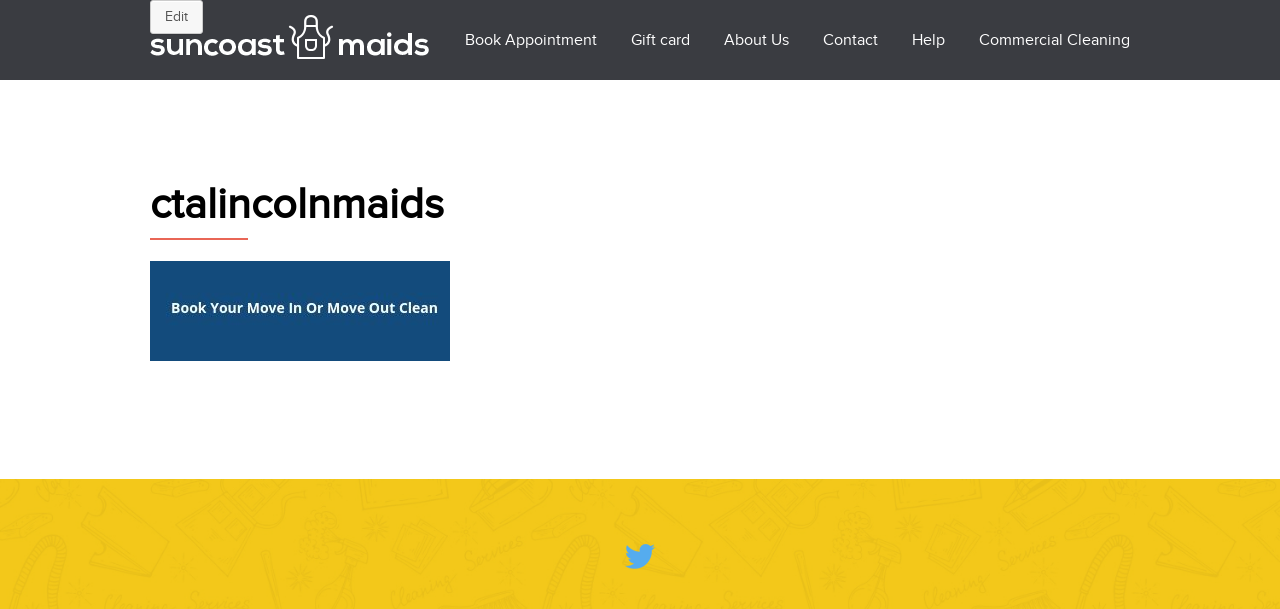

--- FILE ---
content_type: text/html; charset=UTF-8
request_url: https://www.lincolnmaids.com/movein-moveout-cleaning/ctalincolnmaids/
body_size: 7271
content:
<!DOCTYPE html>
<html xmlns="http://www.w3.org/1999/xhtml" lang="en-US">
<head>
  <meta name="google-site-verification" content="ONwicsSeZh5CdgFs4wlUU3oXoi46X0ft08ZdVl4NgUs" />
  <meta name="google-site-verification" content="ONwicsSeZh5CdgFs4wlUU3oXoi46X0ft08ZdVl4NgUs" />
	<meta http-equiv="Content-Type" content="text/html; charset=UTF-8" >
	<meta name="generator" content="WordPress 6.8.3">
	<meta name="viewport" content="width=device-width, initial-scale=1.0">
	<title>Maid and Cleaning Services in SoCal    ctalincolnmaids</title>
  
	<link href='//fonts.googleapis.com/css?family=Open+Sans:300italic,400italic,600italic,700italic,800italic,400,300,600,700,800' rel='stylesheet' type='text/css'>
	<link href='//fonts.googleapis.com/css?family=Montserrat:400,700' rel='stylesheet' type='text/css'>
	<link href="https://www.lincolnmaids.com/wp-content/themes/suncoastmaids-theme/css/jquery.bxslider.css" rel="stylesheet">
	<link rel="stylesheet" href="https://www.lincolnmaids.com/wp-content/themes/suncoastmaids-theme/css/jquery.fancybox.css" type="text/css">
	<link rel="alternate" type="application/rss+xml" title="Maid and Cleaning Services in SoCal RSS Feed" href="https://www.lincolnmaids.com/feed/">
	<link rel="alternate" type="application/rss+xml" title="Maid and Cleaning Services in SoCal Comments RSS Feed" href="https://www.lincolnmaids.com/comments/feed/">
	<link rel="pingback" href="https://www.lincolnmaids.com/xmlrpc.php">
<link rel="icon" type="image/png" href="http://lincolnmaids.com/wp-content/uploads/2015/05/house-favicon.png">
	<meta name='robots' content='max-image-preview:large' />
	<style>img:is([sizes="auto" i], [sizes^="auto," i]) { contain-intrinsic-size: 3000px 1500px }</style>
	<link rel='dns-prefetch' href='//www.lincolnmaids.com' />
<link rel='dns-prefetch' href='//maps.google.com' />
<script type="text/javascript">
/* <![CDATA[ */
window._wpemojiSettings = {"baseUrl":"https:\/\/s.w.org\/images\/core\/emoji\/16.0.1\/72x72\/","ext":".png","svgUrl":"https:\/\/s.w.org\/images\/core\/emoji\/16.0.1\/svg\/","svgExt":".svg","source":{"concatemoji":"https:\/\/www.lincolnmaids.com\/wp-includes\/js\/wp-emoji-release.min.js?ver=6.8.3"}};
/*! This file is auto-generated */
!function(s,n){var o,i,e;function c(e){try{var t={supportTests:e,timestamp:(new Date).valueOf()};sessionStorage.setItem(o,JSON.stringify(t))}catch(e){}}function p(e,t,n){e.clearRect(0,0,e.canvas.width,e.canvas.height),e.fillText(t,0,0);var t=new Uint32Array(e.getImageData(0,0,e.canvas.width,e.canvas.height).data),a=(e.clearRect(0,0,e.canvas.width,e.canvas.height),e.fillText(n,0,0),new Uint32Array(e.getImageData(0,0,e.canvas.width,e.canvas.height).data));return t.every(function(e,t){return e===a[t]})}function u(e,t){e.clearRect(0,0,e.canvas.width,e.canvas.height),e.fillText(t,0,0);for(var n=e.getImageData(16,16,1,1),a=0;a<n.data.length;a++)if(0!==n.data[a])return!1;return!0}function f(e,t,n,a){switch(t){case"flag":return n(e,"\ud83c\udff3\ufe0f\u200d\u26a7\ufe0f","\ud83c\udff3\ufe0f\u200b\u26a7\ufe0f")?!1:!n(e,"\ud83c\udde8\ud83c\uddf6","\ud83c\udde8\u200b\ud83c\uddf6")&&!n(e,"\ud83c\udff4\udb40\udc67\udb40\udc62\udb40\udc65\udb40\udc6e\udb40\udc67\udb40\udc7f","\ud83c\udff4\u200b\udb40\udc67\u200b\udb40\udc62\u200b\udb40\udc65\u200b\udb40\udc6e\u200b\udb40\udc67\u200b\udb40\udc7f");case"emoji":return!a(e,"\ud83e\udedf")}return!1}function g(e,t,n,a){var r="undefined"!=typeof WorkerGlobalScope&&self instanceof WorkerGlobalScope?new OffscreenCanvas(300,150):s.createElement("canvas"),o=r.getContext("2d",{willReadFrequently:!0}),i=(o.textBaseline="top",o.font="600 32px Arial",{});return e.forEach(function(e){i[e]=t(o,e,n,a)}),i}function t(e){var t=s.createElement("script");t.src=e,t.defer=!0,s.head.appendChild(t)}"undefined"!=typeof Promise&&(o="wpEmojiSettingsSupports",i=["flag","emoji"],n.supports={everything:!0,everythingExceptFlag:!0},e=new Promise(function(e){s.addEventListener("DOMContentLoaded",e,{once:!0})}),new Promise(function(t){var n=function(){try{var e=JSON.parse(sessionStorage.getItem(o));if("object"==typeof e&&"number"==typeof e.timestamp&&(new Date).valueOf()<e.timestamp+604800&&"object"==typeof e.supportTests)return e.supportTests}catch(e){}return null}();if(!n){if("undefined"!=typeof Worker&&"undefined"!=typeof OffscreenCanvas&&"undefined"!=typeof URL&&URL.createObjectURL&&"undefined"!=typeof Blob)try{var e="postMessage("+g.toString()+"("+[JSON.stringify(i),f.toString(),p.toString(),u.toString()].join(",")+"));",a=new Blob([e],{type:"text/javascript"}),r=new Worker(URL.createObjectURL(a),{name:"wpTestEmojiSupports"});return void(r.onmessage=function(e){c(n=e.data),r.terminate(),t(n)})}catch(e){}c(n=g(i,f,p,u))}t(n)}).then(function(e){for(var t in e)n.supports[t]=e[t],n.supports.everything=n.supports.everything&&n.supports[t],"flag"!==t&&(n.supports.everythingExceptFlag=n.supports.everythingExceptFlag&&n.supports[t]);n.supports.everythingExceptFlag=n.supports.everythingExceptFlag&&!n.supports.flag,n.DOMReady=!1,n.readyCallback=function(){n.DOMReady=!0}}).then(function(){return e}).then(function(){var e;n.supports.everything||(n.readyCallback(),(e=n.source||{}).concatemoji?t(e.concatemoji):e.wpemoji&&e.twemoji&&(t(e.twemoji),t(e.wpemoji)))}))}((window,document),window._wpemojiSettings);
/* ]]> */
</script>
<style id='wp-emoji-styles-inline-css' type='text/css'>

	img.wp-smiley, img.emoji {
		display: inline !important;
		border: none !important;
		box-shadow: none !important;
		height: 1em !important;
		width: 1em !important;
		margin: 0 0.07em !important;
		vertical-align: -0.1em !important;
		background: none !important;
		padding: 0 !important;
	}
</style>
<link rel='stylesheet' id='wp-block-library-css' href='https://www.lincolnmaids.com/wp-includes/css/dist/block-library/style.min.css?ver=6.8.3' type='text/css' media='all' />
<style id='classic-theme-styles-inline-css' type='text/css'>
/*! This file is auto-generated */
.wp-block-button__link{color:#fff;background-color:#32373c;border-radius:9999px;box-shadow:none;text-decoration:none;padding:calc(.667em + 2px) calc(1.333em + 2px);font-size:1.125em}.wp-block-file__button{background:#32373c;color:#fff;text-decoration:none}
</style>
<style id='global-styles-inline-css' type='text/css'>
:root{--wp--preset--aspect-ratio--square: 1;--wp--preset--aspect-ratio--4-3: 4/3;--wp--preset--aspect-ratio--3-4: 3/4;--wp--preset--aspect-ratio--3-2: 3/2;--wp--preset--aspect-ratio--2-3: 2/3;--wp--preset--aspect-ratio--16-9: 16/9;--wp--preset--aspect-ratio--9-16: 9/16;--wp--preset--color--black: #000000;--wp--preset--color--cyan-bluish-gray: #abb8c3;--wp--preset--color--white: #ffffff;--wp--preset--color--pale-pink: #f78da7;--wp--preset--color--vivid-red: #cf2e2e;--wp--preset--color--luminous-vivid-orange: #ff6900;--wp--preset--color--luminous-vivid-amber: #fcb900;--wp--preset--color--light-green-cyan: #7bdcb5;--wp--preset--color--vivid-green-cyan: #00d084;--wp--preset--color--pale-cyan-blue: #8ed1fc;--wp--preset--color--vivid-cyan-blue: #0693e3;--wp--preset--color--vivid-purple: #9b51e0;--wp--preset--gradient--vivid-cyan-blue-to-vivid-purple: linear-gradient(135deg,rgba(6,147,227,1) 0%,rgb(155,81,224) 100%);--wp--preset--gradient--light-green-cyan-to-vivid-green-cyan: linear-gradient(135deg,rgb(122,220,180) 0%,rgb(0,208,130) 100%);--wp--preset--gradient--luminous-vivid-amber-to-luminous-vivid-orange: linear-gradient(135deg,rgba(252,185,0,1) 0%,rgba(255,105,0,1) 100%);--wp--preset--gradient--luminous-vivid-orange-to-vivid-red: linear-gradient(135deg,rgba(255,105,0,1) 0%,rgb(207,46,46) 100%);--wp--preset--gradient--very-light-gray-to-cyan-bluish-gray: linear-gradient(135deg,rgb(238,238,238) 0%,rgb(169,184,195) 100%);--wp--preset--gradient--cool-to-warm-spectrum: linear-gradient(135deg,rgb(74,234,220) 0%,rgb(151,120,209) 20%,rgb(207,42,186) 40%,rgb(238,44,130) 60%,rgb(251,105,98) 80%,rgb(254,248,76) 100%);--wp--preset--gradient--blush-light-purple: linear-gradient(135deg,rgb(255,206,236) 0%,rgb(152,150,240) 100%);--wp--preset--gradient--blush-bordeaux: linear-gradient(135deg,rgb(254,205,165) 0%,rgb(254,45,45) 50%,rgb(107,0,62) 100%);--wp--preset--gradient--luminous-dusk: linear-gradient(135deg,rgb(255,203,112) 0%,rgb(199,81,192) 50%,rgb(65,88,208) 100%);--wp--preset--gradient--pale-ocean: linear-gradient(135deg,rgb(255,245,203) 0%,rgb(182,227,212) 50%,rgb(51,167,181) 100%);--wp--preset--gradient--electric-grass: linear-gradient(135deg,rgb(202,248,128) 0%,rgb(113,206,126) 100%);--wp--preset--gradient--midnight: linear-gradient(135deg,rgb(2,3,129) 0%,rgb(40,116,252) 100%);--wp--preset--font-size--small: 13px;--wp--preset--font-size--medium: 20px;--wp--preset--font-size--large: 36px;--wp--preset--font-size--x-large: 42px;--wp--preset--spacing--20: 0.44rem;--wp--preset--spacing--30: 0.67rem;--wp--preset--spacing--40: 1rem;--wp--preset--spacing--50: 1.5rem;--wp--preset--spacing--60: 2.25rem;--wp--preset--spacing--70: 3.38rem;--wp--preset--spacing--80: 5.06rem;--wp--preset--shadow--natural: 6px 6px 9px rgba(0, 0, 0, 0.2);--wp--preset--shadow--deep: 12px 12px 50px rgba(0, 0, 0, 0.4);--wp--preset--shadow--sharp: 6px 6px 0px rgba(0, 0, 0, 0.2);--wp--preset--shadow--outlined: 6px 6px 0px -3px rgba(255, 255, 255, 1), 6px 6px rgba(0, 0, 0, 1);--wp--preset--shadow--crisp: 6px 6px 0px rgba(0, 0, 0, 1);}:where(.is-layout-flex){gap: 0.5em;}:where(.is-layout-grid){gap: 0.5em;}body .is-layout-flex{display: flex;}.is-layout-flex{flex-wrap: wrap;align-items: center;}.is-layout-flex > :is(*, div){margin: 0;}body .is-layout-grid{display: grid;}.is-layout-grid > :is(*, div){margin: 0;}:where(.wp-block-columns.is-layout-flex){gap: 2em;}:where(.wp-block-columns.is-layout-grid){gap: 2em;}:where(.wp-block-post-template.is-layout-flex){gap: 1.25em;}:where(.wp-block-post-template.is-layout-grid){gap: 1.25em;}.has-black-color{color: var(--wp--preset--color--black) !important;}.has-cyan-bluish-gray-color{color: var(--wp--preset--color--cyan-bluish-gray) !important;}.has-white-color{color: var(--wp--preset--color--white) !important;}.has-pale-pink-color{color: var(--wp--preset--color--pale-pink) !important;}.has-vivid-red-color{color: var(--wp--preset--color--vivid-red) !important;}.has-luminous-vivid-orange-color{color: var(--wp--preset--color--luminous-vivid-orange) !important;}.has-luminous-vivid-amber-color{color: var(--wp--preset--color--luminous-vivid-amber) !important;}.has-light-green-cyan-color{color: var(--wp--preset--color--light-green-cyan) !important;}.has-vivid-green-cyan-color{color: var(--wp--preset--color--vivid-green-cyan) !important;}.has-pale-cyan-blue-color{color: var(--wp--preset--color--pale-cyan-blue) !important;}.has-vivid-cyan-blue-color{color: var(--wp--preset--color--vivid-cyan-blue) !important;}.has-vivid-purple-color{color: var(--wp--preset--color--vivid-purple) !important;}.has-black-background-color{background-color: var(--wp--preset--color--black) !important;}.has-cyan-bluish-gray-background-color{background-color: var(--wp--preset--color--cyan-bluish-gray) !important;}.has-white-background-color{background-color: var(--wp--preset--color--white) !important;}.has-pale-pink-background-color{background-color: var(--wp--preset--color--pale-pink) !important;}.has-vivid-red-background-color{background-color: var(--wp--preset--color--vivid-red) !important;}.has-luminous-vivid-orange-background-color{background-color: var(--wp--preset--color--luminous-vivid-orange) !important;}.has-luminous-vivid-amber-background-color{background-color: var(--wp--preset--color--luminous-vivid-amber) !important;}.has-light-green-cyan-background-color{background-color: var(--wp--preset--color--light-green-cyan) !important;}.has-vivid-green-cyan-background-color{background-color: var(--wp--preset--color--vivid-green-cyan) !important;}.has-pale-cyan-blue-background-color{background-color: var(--wp--preset--color--pale-cyan-blue) !important;}.has-vivid-cyan-blue-background-color{background-color: var(--wp--preset--color--vivid-cyan-blue) !important;}.has-vivid-purple-background-color{background-color: var(--wp--preset--color--vivid-purple) !important;}.has-black-border-color{border-color: var(--wp--preset--color--black) !important;}.has-cyan-bluish-gray-border-color{border-color: var(--wp--preset--color--cyan-bluish-gray) !important;}.has-white-border-color{border-color: var(--wp--preset--color--white) !important;}.has-pale-pink-border-color{border-color: var(--wp--preset--color--pale-pink) !important;}.has-vivid-red-border-color{border-color: var(--wp--preset--color--vivid-red) !important;}.has-luminous-vivid-orange-border-color{border-color: var(--wp--preset--color--luminous-vivid-orange) !important;}.has-luminous-vivid-amber-border-color{border-color: var(--wp--preset--color--luminous-vivid-amber) !important;}.has-light-green-cyan-border-color{border-color: var(--wp--preset--color--light-green-cyan) !important;}.has-vivid-green-cyan-border-color{border-color: var(--wp--preset--color--vivid-green-cyan) !important;}.has-pale-cyan-blue-border-color{border-color: var(--wp--preset--color--pale-cyan-blue) !important;}.has-vivid-cyan-blue-border-color{border-color: var(--wp--preset--color--vivid-cyan-blue) !important;}.has-vivid-purple-border-color{border-color: var(--wp--preset--color--vivid-purple) !important;}.has-vivid-cyan-blue-to-vivid-purple-gradient-background{background: var(--wp--preset--gradient--vivid-cyan-blue-to-vivid-purple) !important;}.has-light-green-cyan-to-vivid-green-cyan-gradient-background{background: var(--wp--preset--gradient--light-green-cyan-to-vivid-green-cyan) !important;}.has-luminous-vivid-amber-to-luminous-vivid-orange-gradient-background{background: var(--wp--preset--gradient--luminous-vivid-amber-to-luminous-vivid-orange) !important;}.has-luminous-vivid-orange-to-vivid-red-gradient-background{background: var(--wp--preset--gradient--luminous-vivid-orange-to-vivid-red) !important;}.has-very-light-gray-to-cyan-bluish-gray-gradient-background{background: var(--wp--preset--gradient--very-light-gray-to-cyan-bluish-gray) !important;}.has-cool-to-warm-spectrum-gradient-background{background: var(--wp--preset--gradient--cool-to-warm-spectrum) !important;}.has-blush-light-purple-gradient-background{background: var(--wp--preset--gradient--blush-light-purple) !important;}.has-blush-bordeaux-gradient-background{background: var(--wp--preset--gradient--blush-bordeaux) !important;}.has-luminous-dusk-gradient-background{background: var(--wp--preset--gradient--luminous-dusk) !important;}.has-pale-ocean-gradient-background{background: var(--wp--preset--gradient--pale-ocean) !important;}.has-electric-grass-gradient-background{background: var(--wp--preset--gradient--electric-grass) !important;}.has-midnight-gradient-background{background: var(--wp--preset--gradient--midnight) !important;}.has-small-font-size{font-size: var(--wp--preset--font-size--small) !important;}.has-medium-font-size{font-size: var(--wp--preset--font-size--medium) !important;}.has-large-font-size{font-size: var(--wp--preset--font-size--large) !important;}.has-x-large-font-size{font-size: var(--wp--preset--font-size--x-large) !important;}
:where(.wp-block-post-template.is-layout-flex){gap: 1.25em;}:where(.wp-block-post-template.is-layout-grid){gap: 1.25em;}
:where(.wp-block-columns.is-layout-flex){gap: 2em;}:where(.wp-block-columns.is-layout-grid){gap: 2em;}
:root :where(.wp-block-pullquote){font-size: 1.5em;line-height: 1.6;}
</style>
<link rel='stylesheet' id='sidr-style-css' href='https://www.lincolnmaids.com/wp-content/themes/suncoastmaids-theme/js/sidr/stylesheets/jquery.sidr.dark.css?ver=6.8.3' type='text/css' media='all' />
<link rel='stylesheet' id='bx-style-css' href='https://www.lincolnmaids.com/wp-content/themes/suncoastmaids-theme/css/jquery.bxslider.css?ver=6.8.3' type='text/css' media='all' />
<link rel='stylesheet' id='fancy-style-css' href='https://www.lincolnmaids.com/wp-content/themes/suncoastmaids-theme/css/jquery.fancybox.css?ver=6.8.3' type='text/css' media='all' />
<link rel='stylesheet' id='main-style-css' href='https://www.lincolnmaids.com/wp-content/themes/suncoastmaids-theme/style.css?ver=6.8.3' type='text/css' media='all' />
<link rel='stylesheet' id='l27-lightbox-css' href='https://www.lincolnmaids.com/wp-content/plugins/l27-sale-saver/css/l27-sale-saver.css?ver=1.31' type='text/css' media='all' />
<link rel='stylesheet' id='l27-lightbox-mobile-css' href='https://www.lincolnmaids.com/wp-content/plugins/l27-sale-saver/css/l27-sale-saver-mobile.css?ver=1.01' type='text/css' media='all' />
<script type="text/javascript" src="https://www.lincolnmaids.com/wp-includes/js/jquery/jquery.min.js?ver=3.7.1" id="jquery-core-js"></script>
<script type="text/javascript" src="https://www.lincolnmaids.com/wp-includes/js/jquery/jquery-migrate.min.js?ver=3.4.1" id="jquery-migrate-js"></script>
<script type="text/javascript" src="https://www.lincolnmaids.com/wp-content/themes/suncoastmaids-theme/js/sidr/jquery.sidr.min.js?ver=6.8.3" id="sidr-js"></script>
<script type="text/javascript" src="https://www.lincolnmaids.com/wp-content/themes/suncoastmaids-theme/js/jquery.bxslider.js?ver=6.8.3" id="bx-js"></script>
<script type="text/javascript" src="https://www.lincolnmaids.com/wp-content/themes/suncoastmaids-theme/js/modernizr_2.8.3.js?ver=6.8.3" id="modernizr-js"></script>
<script type="text/javascript" src="https://www.lincolnmaids.com/wp-content/themes/suncoastmaids-theme/js/jquery.customSelect.js?ver=6.8.3" id="customselect-js"></script>
<script type="text/javascript" src="https://www.lincolnmaids.com/wp-content/themes/suncoastmaids-theme/js/jquery.bxslider.min.js?ver=6.8.3" id="bxx-js"></script>
<script type="text/javascript" src="https://www.lincolnmaids.com/wp-content/themes/suncoastmaids-theme/js/script.js?ver=6.8.3" id="script-js"></script>
<script type="text/javascript" src="//maps.google.com/maps/api/js?sensor=false&amp;language=en&amp;ver=6.8.3" id="maps_script-js"></script>
<script type="text/javascript" src="https://www.lincolnmaids.com/wp-content/plugins/l27-sale-saver/js/jquery.cookie.js?ver=6.8.3" id="jquery.cookie.js-js"></script>
<script type="text/javascript" src="https://www.lincolnmaids.com/wp-content/plugins/l27-sale-saver/js/jquery.lightbox_me.js?ver=6.8.3" id="lightbox_me.js-js"></script>
<link rel="https://api.w.org/" href="https://www.lincolnmaids.com/wp-json/" /><link rel="alternate" title="JSON" type="application/json" href="https://www.lincolnmaids.com/wp-json/wp/v2/media/768" /><link rel="EditURI" type="application/rsd+xml" title="RSD" href="https://www.lincolnmaids.com/xmlrpc.php?rsd" />
<meta name="generator" content="WordPress 6.8.3" />
<link rel='shortlink' href='https://www.lincolnmaids.com/?p=768' />
<link rel="alternate" title="oEmbed (JSON)" type="application/json+oembed" href="https://www.lincolnmaids.com/wp-json/oembed/1.0/embed?url=https%3A%2F%2Fwww.lincolnmaids.com%2Fmovein-moveout-cleaning%2Fctalincolnmaids%2F" />
<link rel="alternate" title="oEmbed (XML)" type="text/xml+oembed" href="https://www.lincolnmaids.com/wp-json/oembed/1.0/embed?url=https%3A%2F%2Fwww.lincolnmaids.com%2Fmovein-moveout-cleaning%2Fctalincolnmaids%2F&#038;format=xml" />
<style type="text/css">.recentcomments a{display:inline !important;padding:0 !important;margin:0 !important;}</style><link rel="icon" href="https://www.lincolnmaids.com/wp-content/uploads/2015/07/cropped-lm7-copy-copy-32x32.jpg" sizes="32x32" />
<link rel="icon" href="https://www.lincolnmaids.com/wp-content/uploads/2015/07/cropped-lm7-copy-copy-192x192.jpg" sizes="192x192" />
<link rel="apple-touch-icon" href="https://www.lincolnmaids.com/wp-content/uploads/2015/07/cropped-lm7-copy-copy-180x180.jpg" />
<meta name="msapplication-TileImage" content="https://www.lincolnmaids.com/wp-content/uploads/2015/07/cropped-lm7-copy-copy-270x270.jpg" />
<meta name="google-site-verification" content="ONwicsSeZh5CdgFs4wlUU3oXoi46X0ft08ZdVl4NgUs" />
  
    
  <style>
    .pricing .green-container-bg {
    padding-top: 25px;
}
    .green-container-bg{
 background: rgba(54,107,159,1);
background: -moz-linear-gradient(left, rgba(54,107,159,1) 0%, rgba(54,107,159,1) 38%, rgba(54,107,159,1) 45%, rgba(54,107,159,0.98) 51%, rgba(54,107,159,0.93) 71%, rgba(54,107,159,0.85) 100%);
background: -webkit-gradient(left top, right top, color-stop(0%, rgba(54,107,159,1)), color-stop(38%, rgba(54,107,159,1)), color-stop(45%, rgba(54,107,159,1)), color-stop(51%, rgba(54,107,159,0.98)), color-stop(71%, rgba(54,107,159,0.93)), color-stop(100%, rgba(54,107,159,0.85)));
background: -webkit-linear-gradient(left, rgba(54,107,159,1) 0%, rgba(54,107,159,1) 38%, rgba(54,107,159,1) 45%, rgba(54,107,159,0.98) 51%, rgba(54,107,159,0.93) 71%, rgba(54,107,159,0.85) 100%);
background: -o-linear-gradient(left, rgba(54,107,159,1) 0%, rgba(54,107,159,1) 38%, rgba(54,107,159,1) 45%, rgba(54,107,159,0.98) 51%, rgba(54,107,159,0.93) 71%, rgba(54,107,159,0.85) 100%);
background: -ms-linear-gradient(left, rgba(54,107,159,1) 0%, rgba(54,107,159,1) 38%, rgba(54,107,159,1) 45%, rgba(54,107,159,0.98) 51%, rgba(54,107,159,0.93) 71%, rgba(54,107,159,0.85) 100%);
background: linear-gradient(to right, rgba(54,107,159,1) 0%, rgba(54,107,159,1) 38%, rgba(54,107,159,1) 45%, rgba(54,107,159,0.98) 51%, rgba(54,107,159,0.93) 71%, rgba(54,107,159,0.85) 100%);
filter: progid:DXImageTransform.Microsoft.gradient( startColorstr='#366b9f', endColorstr='#366b9f', GradientType=1 );
    }
    .green-container-bg p {
    color: #fff !important;
}
    .page-id-677 h4 {
    margin-bottom: 35px;
    margin-top: 20px;
}
    .page-id-677 section.body ul {
    display: inline-block !important;
    max-width: 600px;
    text-align: left;
}
    .pricing table td {
    padding: 10px 16px;
    width: 25%;
}
.page-id-677 .list-checked li::before {
    background-image: url("https://www.lincolnmaids.com/wp-content/uploads/2016/12/icon-tick.png") !important;
    content: "";
    height: 15px;
    left: -9px;
    position: absolute;
    top: 6px;
    width: 21px;
}
.page-id-677 .inline-block.list-bare.list-checked > li {
    background: rgba(0, 0, 0, 0) none repeat scroll 0 0;
    font-size: 18px;
    margin-bottom: 19px;
    padding-left: 26px;
    position: relative;
}
  </style>
  
</head>
<body class="attachment wp-singular attachment-template-default attachmentid-768 attachment-jpeg wp-theme-suncoastmaids-theme chrome">


<script>
  (function(i,s,o,g,r,a,m){i['GoogleAnalyticsObject']=r;i[r]=i[r]||function(){
  (i[r].q=i[r].q||[]).push(arguments)},i[r].l=1*new Date();a=s.createElement(o),
  m=s.getElementsByTagName(o)[0];a.async=1;a.src=g;m.parentNode.insertBefore(a,m)
  })(window,document,'script','//www.google-analytics.com/analytics.js','ga');

  ga('create', 'UA-63145303-1', 'auto');
  ga('send', 'pageview');

</script>

		<header>
		<div class="inner_header">
			<div class="container">
				<div class="top_area inner_top_area">
																										<a href="https://www.lincolnmaids.com/wp-admin/admin.php?page=acf-options-logo" class="custom-edit">Edit</a>
										<a href="https://www.lincolnmaids.com" class="fl_left header-logo edit-hide" >
																						<img src="https://www.lincolnmaids.com/wp-content/themes/suncoastmaids-theme/images/logo_header.png" alt="" />
					</a>
					<div class="right_buttons fl_right">
						<ul id="menu-top-menu-inner-pages" class="menu"><li id="menu-item-383" class="ppr-rewrite menu-item menu-item-type-post_type menu-item-object-page menu-item-383"><a href="https://lincolnmaids.launch27.com/?w_cleaning">Book Appointment</a></li>
<li id="menu-item-417" class="menu-item menu-item-type-post_type menu-item-object-page menu-item-417"><a href="https://www.lincolnmaids.com/gift-card/">Gift card</a></li>
<li id="menu-item-420" class="menu-item menu-item-type-post_type menu-item-object-page menu-item-420"><a href="https://www.lincolnmaids.com/about/">About Us</a></li>
<li id="menu-item-418" class="menu-item menu-item-type-post_type menu-item-object-page menu-item-418"><a href="https://www.lincolnmaids.com/contact/">Contact</a></li>
<li id="menu-item-381" class="menu-item menu-item-type-post_type menu-item-object-page menu-item-381"><a href="https://www.lincolnmaids.com/help/">Help</a></li>
<li id="menu-item-820" class="menu-item menu-item-type-post_type menu-item-object-page menu-item-820"><a href="https://www.lincolnmaids.com/commercial-cleaning/">Commercial Cleaning</a></li>
</ul>						<div class="show show_menu">
							<p></p>
							<p></p>
							<p></p>
						</div>
					</div>
				</div>
			</div>
		</div>
	</header>
	    <section class="body">    
<div class="default_background">

	<div class="container">

		<div class="default_template">

			<h2>ctalincolnmaids</h2>

			<p class="attachment"><a href='https://www.lincolnmaids.com/wp-content/uploads/2017/09/ctalincolnmaids.jpg'><img decoding="async" width="300" height="100" src="https://www.lincolnmaids.com/wp-content/uploads/2017/09/ctalincolnmaids-300x100.jpg" class="attachment-medium size-medium" alt="" /></a></p>

		</div>

	</div>

</div>

<div class="twitter_box centered_content">

	<div class="container">

		<img class="twitter_blue_icon" src="https://www.lincolnmaids.com/wp-content/themes/suncoastmaids-theme/images/twitter_blue.png" alt="" />
				<!-- <p>Lorem ipsum dolor sit amet, consectetur adipiscing elit, sed do eiusmod tempor...</p>
		<span>Sint occaecat cupidatat non proident, sunt/2014/05/20/darwin-evolves/ ...</span> -->
		
		
	</div>

</div>

	</section>
	<footer>
		<div class="footer">
			<div class="container">
				<div class="footer_menus">
					<div class="top_footer_area">
						<a href="https://www.lincolnmaids.com" class="fl_left footer-logo">
																										<img src="https://www.lincolnmaids.com/wp-content/themes/suncoastmaids-theme/images/logo_header.png" alt="" />
						</a>
					</div>
					<div class="footer_menu">
						<span class="menu_title"></span>
						<nav>
						<ul id="menu-footer-col-1" class="menu"><li id="menu-item-427" class="menu-item menu-item-type-post_type menu-item-object-page menu-item-427"><a href="https://www.lincolnmaids.com/about/">About</a></li>
<li id="menu-item-388" class="menu-item menu-item-type-post_type menu-item-object-page menu-item-388"><a href="https://www.lincolnmaids.com/help/">Help</a></li>
<li id="menu-item-425" class="menu-item menu-item-type-post_type menu-item-object-page menu-item-425"><a href="https://www.lincolnmaids.com/contact/">Contact</a></li>
<li id="menu-item-664" class="menu-item menu-item-type-post_type menu-item-object-page menu-item-664"><a href="https://www.lincolnmaids.com/employment/">Employment</a></li>
</ul>						</nav>
					</div>
					<div class="footer_menu">
						<span class="menu_title"></span>
						<nav>
						<ul id="menu-footer-col-2" class="menu"><li id="menu-item-431" class="menu-item menu-item-type-post_type menu-item-object-page menu-item-home menu-item-431"><a href="https://www.lincolnmaids.com/">Homepage</a></li>
<li id="menu-item-397" class="ppr-rewrite menu-item menu-item-type-post_type menu-item-object-page menu-item-397"><a href="https://lincolnmaids.launch27.com/?w_cleaning">Booking Page</a></li>
<li id="menu-item-487" class="menu-item menu-item-type-post_type menu-item-object-page menu-item-487"><a href="https://www.lincolnmaids.com/service-area/">Service Area</a></li>
<li id="menu-item-703" class="menu-item menu-item-type-post_type menu-item-object-page menu-item-703"><a href="https://www.lincolnmaids.com/?page_id=677">Pricing &#038; Details</a></li>
</ul>						</nav>
					</div>
					<div class="footer_menu">
						<span class="menu_title"></span>
						<nav>
						<ul id="menu-footer-col-3" class="menu"><li id="menu-item-488" class="menu-item menu-item-type-post_type menu-item-object-page menu-item-488"><a href="https://www.lincolnmaids.com/terms-of-use/">Terms of Use</a></li>
<li id="menu-item-576" class="menu-item menu-item-type-post_type menu-item-object-page menu-item-576"><a href="https://www.lincolnmaids.com/privacy-policy/">Privacy Policy</a></li>
<li id="menu-item-432" class="menu-item menu-item-type-post_type menu-item-object-page menu-item-432"><a href="https://www.lincolnmaids.com/gift-card/">Gift card</a></li>
<li id="menu-item-433" class="menu-item menu-item-type-post_type menu-item-object-page menu-item-433"><a href="https://www.lincolnmaids.com/blog/">Blog</a></li>
</ul>						</nav>
					</div>
					<div class="footer_menu">
						<span class="menu_title"></span>
						<nav>
												</nav>
					</div>					
				</div>

        
        <div class="review_bages">
          <a class="widget ng-scope" ng-href="https://www.thumbtack.com/ca/long-beach/house-cleaning/cleaning-lincoln-maids" target="_blank" href="https://www.thumbtack.com/ca/long-beach/house-cleaning/cleaning-lincoln-maids"> <img style="height: 128px;width: 128px;" ng-src="https://static.thumbtackstatic.com/media/pages/profile/standard-widgets/pro-svg/orange/2015.svg" src="https://static.thumbtackstatic.com/media/pages/profile/standard-widgets/pro-svg/orange/2015.svg"></a><script type='text/javascript' src='https://www.thumbtack.com/profile/widgets/scripts/?service_id=YPSXWkBbi3EJoA&widget_id=profile'></script>
        </div>  
			
				<div class="stay_connected_area">
					<div class="social_icons fl_right">
																													</div>
					<h3>Stay Connected</h3>
					<div class="newsletter">
					[wysija_form id="1"]					</div>
				

					<div class="contact_details">
						<div class="contact_item">
							<a class="phone_icon" href="tel:"></a>
						</div>
						<div class="contact_item">
							<a class="email_icon" href="maito:"></a>
            
              
              
						</div>
					</div>
				</div>
			</div>	
		</div>
    
    
    
		<div id="sidr">
			<ul id="menu-main-menu" class="menu"><li id="menu-item-380" class="ppr-rewrite menu-item menu-item-type-post_type menu-item-object-page menu-item-380"><a href="https://lincolnmaids.launch27.com/?w_cleaning">Booking Page</a></li>
<li id="menu-item-385" class="menu-item menu-item-type-post_type menu-item-object-page menu-item-385"><a href="https://www.lincolnmaids.com/help/">Help</a></li>
<li id="menu-item-532" class="menu-item menu-item-type-post_type menu-item-object-page menu-item-532"><a href="https://www.lincolnmaids.com/gift-card/">Gift card</a></li>
<li id="menu-item-533" class="menu-item menu-item-type-post_type menu-item-object-page menu-item-533"><a href="https://www.lincolnmaids.com/contact/">Contact</a></li>
<li id="menu-item-534" class="menu-item menu-item-type-post_type menu-item-object-page menu-item-534"><a href="https://www.lincolnmaids.com/about/">About Us</a></li>
<li id="menu-item-819" class="menu-item menu-item-type-post_type menu-item-object-page menu-item-819"><a href="https://www.lincolnmaids.com/commercial-cleaning/">Commercial Cleaning</a></li>
</ul>		</div>
   
		<div class="copyright_area">
			<div class="container">
				<div class="copyright_text fl_left">
					<h6></h6>
				</div>
				<div class="copyright_buttons fl_right">
					<ul id="menu-footer-menu" class="menu"><li id="menu-item-7" class="menu-item menu-item-type-custom menu-item-object-custom menu-item-7"><a href="https://www.lincolnmaids.com/book-appointment/">Join</a></li>
<li id="menu-item-535" class="menu-item menu-item-type-custom menu-item-object-custom menu-item-535"><a href="https://lincolnmaids.launch27.com/login">Log In</a></li>
</ul>				</div>
				<div class="copyright_text resp_copy" style="display:none;">
					<h6></h6>
				</div>				
			</div>
		</div>
    
  
    
	</footer>

	<script type="speculationrules">
{"prefetch":[{"source":"document","where":{"and":[{"href_matches":"\/*"},{"not":{"href_matches":["\/wp-*.php","\/wp-admin\/*","\/wp-content\/uploads\/*","\/wp-content\/*","\/wp-content\/plugins\/*","\/wp-content\/themes\/suncoastmaids-theme\/*","\/*\\?(.+)"]}},{"not":{"selector_matches":"a[rel~=\"nofollow\"]"}},{"not":{"selector_matches":".no-prefetch, .no-prefetch a"}}]},"eagerness":"conservative"}]}
</script>
<script type="text/javascript" id="qppr_frontend_scripts-js-extra">
/* <![CDATA[ */
var qpprFrontData = {"linkData":{"https:\/\/www.lincolnmaids.com\/booking-page\/":[0,0,"https:\/\/lincolnmaids.launch27.com\/?w_cleaning"]},"siteURL":"https:\/\/www.lincolnmaids.com","siteURLq":"https:\/\/www.lincolnmaids.com"};
/* ]]> */
</script>
<script type="text/javascript" src="https://www.lincolnmaids.com/wp-content/plugins/quick-pagepost-redirect-plugin/js/qppr_frontend_script.min.js?ver=5.2.4" id="qppr_frontend_scripts-js"></script>
<script type=text/javascript>
		    function cookie_exists() {
				if(jQuery.cookie("show_modal_window") == undefined) {
					jQuery.cookie("show_modal_window", "false", { path: "/"} );
					return false;
				}
				return true;
			}function addEvent(obj, evt, fn) {
				    if (obj.addEventListener) {
				        obj.addEventListener(evt, fn, false);
				    }
				    else if (obj.attachEvent) {
				        obj.attachEvent("on" + evt, fn);
				    }
				}
				addEvent(window,"load",function(e) {
				    addEvent(document, "mouseout", function(e) {
				        e = e ? e : window.event;
				        var from = e.relatedTarget || e.toElement;

				        if ((!from || from.nodeName == "HTML")) {
				            if (!cookie_exists()) {  
				                jQuery('#lightbox').lightbox_me({
						zIndex: 0,
						centered: true

					}); 
				            } 
				            
				        }
				    });
				});</script>
			<div id="lightbox" class="lightbox" style="display: none;">
				<div id="spray"></div>
			    <div id="lightbox-container">
			        <a id="close-button" href="javascript:void(0)" onclick="jQuery('#lightbox').trigger('close');"><span>close</span></a>
			        <div id="discount-name">Exclusive New Customer Offer</div>
			        <div id="book">Book Now And Get</div>
			        <div id="price">$15</div>
			        <div id="tagline">Off Your Home Cleaning</div>
			        <a id="button" href="httpss://www.lincolnmaids.com/book-appointment?rcode=NEWCUSTOMER">Apply my $15 Discount</a>
			        <div id="spacer"></div>
			        <a id="close-link" href="javascript:void(0)" onclick="jQuery('#lightbox').trigger('close');">No thanks, I love dirty dishes</a>
			    </div>
			</div>

</body>
</html>

--- FILE ---
content_type: text/css
request_url: https://www.lincolnmaids.com/wp-content/themes/suncoastmaids-theme/style.css?ver=6.8.3
body_size: 13058
content:
/*
Theme Name: Suncoastmaids
Theme URI: http://themestreet.net/
Author: ThemeStreet.Net
Author URI: http://themestreet.net/
Description: Wordpress Theme
Version: 1.0
Text Domain: suncoastmaids

*/

/* GLOBAL STYLING */
/* Block Elements */
*{
	-webkit-box-sizing: border-box;
	-moz-box-sizing: border-box;
	box-sizing: border-box;
	background-repeat:no-repeat;
	background-position:center;
}
body{
	font-size:14px;
    font-family: 'proxima_nova_rgregular';
	margin:0px;
	background-color:#fff;
}

div,p,ul,ol,li,h1,h2,h3,h4,h5,h6,blockquote,nav,header,footer,section,aside,hr,menu,label,hgroup,figure,figcaption,details{
	display:block;
}
h1,h2,h3,h4,h5,h6{
	margin: 0;
	font-family: 'proxima_nova_rgregular';
}
h1{
	font-size:54px;
}
h2{
	font-size:54px;
}
h3{
	font-size:24px;
}
h4{
	font-size:21px;
}
h5{
	font-size:19px;
}
h6{
	font-size:17px;
	margin:0px;
}

input[type=radio],input[type=checkbox]{
	border: 0;
	vertical-align: text-bottom;
}


table{
	border-collapse: collapse;
	border-spacing: 0;
	width: 100%;

46
}
47
h5{
48
  font-size:19px;
49
}
50
h6{
51
  font-size:17px;
52
  margin:0px;
53
}
54
​
55
input[type=radio],input[type=checkbox]{
56
  border: 0;
57
  vertical-align: text-bottom;
58
}
59
​
60
​
61
table{
62
  border-collapse: collapse;
63
  border-spacing: 0;
64
  width: 100%;
65
}
66
td{
67
  vertical-align:top;
68
}
}
td{
	vertical-align:top;
}
ul,ol{
	margin:0px;
	padding:0px;
	margin-left:0px;
}

form{
	margin:0px;
}
@font-face {
    font-family: 'proxima_novaextrabold';
    src: url('fonts/proximanova-extrabold-webfont.eot');
    src: url('fonts/proximanova-extrabold-webfont.eot?#iefix') format('embedded-opentype'),
         url('fonts/proximanova-extrabold-webfont.woff2') format('woff2'),
         url('fonts/proximanova-extrabold-webfont.woff') format('woff'),
         url('fonts/proximanova-extrabold-webfont.ttf') format('truetype'),
         url('fonts/proximanova-extrabold-webfont.svg#proxima_novaextrabold') format('svg');
    font-weight: normal;
    font-style: normal;
}
@font-face {
    font-family: 'proxima_nova_condensedSBdIt';
    src: url('fonts/proximanovacond-semiboldit-webfont.eot');
    src: url('fonts/proximanovacond-semiboldit-webfont.eot?#iefix') format('embedded-opentype'),
         url('fonts/proximanovacond-semiboldit-webfont.woff2') format('woff2'),
         url('fonts/proximanovacond-semiboldit-webfont.woff') format('woff'),
         url('fonts/proximanovacond-semiboldit-webfont.ttf') format('truetype'),
         url('fonts/proximanovacond-semiboldit-webfont.svg#proxima_nova_condensedSBdIt') format('svg');
    font-weight: normal;
    font-style: normal;
}
@font-face {
    font-family: 'proxima_nova_condensedSBd';
    src: url('fonts/proximanovacond-semibold-webfont.eot');
    src: url('fonts/proximanovacond-semibold-webfont.eot?#iefix') format('embedded-opentype'),
         url('fonts/proximanovacond-semibold-webfont.woff2') format('woff2'),
         url('fonts/proximanovacond-semibold-webfont.woff') format('woff'),
         url('fonts/proximanovacond-semibold-webfont.ttf') format('truetype'),
         url('fonts/proximanovacond-semibold-webfont.svg#proxima_nova_condensedSBd') format('svg');
    font-weight: normal;
    font-style: normal;
}
@font-face {
    font-family: 'proxima_nova_cn_rgregular';
    src: url('fonts/proximanovacond-regular-webfont.eot');
    src: url('fonts/proximanovacond-regular-webfont.eot?#iefix') format('embedded-opentype'),
         url('fonts/proximanovacond-regular-webfont.woff2') format('woff2'),
         url('fonts/proximanovacond-regular-webfont.woff') format('woff'),
         url('fonts/proximanovacond-regular-webfont.ttf') format('truetype'),
         url('fonts/proximanovacond-regular-webfont.svg#proxima_nova_cn_rgregular') format('svg');
    font-weight: normal;
    font-style: normal;
}
@font-face {
    font-family: 'proxima_nova_condensedRgIt';
    src: url('fonts/proximanovacond-regularit-webfont.eot');
    src: url('fonts/proximanovacond-regularit-webfont.eot?#iefix') format('embedded-opentype'),
         url('fonts/proximanovacond-regularit-webfont.woff2') format('woff2'),
         url('fonts/proximanovacond-regularit-webfont.woff') format('woff'),
         url('fonts/proximanovacond-regularit-webfont.ttf') format('truetype'),
         url('fonts/proximanovacond-regularit-webfont.svg#proxima_nova_condensedRgIt') format('svg');
    font-weight: normal;
    font-style: normal;
}
@font-face {
    font-family: 'proxima_nova_rgbold_italic';
    src: url('fonts/proximanova-boldit-webfont.eot');
    src: url('fonts/proximanova-boldit-webfont.eot?#iefix') format('embedded-opentype'),
         url('fonts/proximanova-boldit-webfont.woff2') format('woff2'),
         url('fonts/proximanova-boldit-webfont.woff') format('woff'),
         url('fonts/proximanova-boldit-webfont.ttf') format('truetype'),
         url('fonts/proximanova-boldit-webfont.svg#proxima_nova_rgbold_italic') format('svg');
    font-weight: normal;
    font-style: normal;
}
@font-face {
    font-family: 'proxima_nova_condensedlight';
    src: url('fonts/proximanovacond-light-webfont.eot');
    src: url('fonts/proximanovacond-light-webfont.eot?#iefix') format('embedded-opentype'),
         url('fonts/proximanovacond-light-webfont.woff2') format('woff2'),
         url('fonts/proximanovacond-light-webfont.woff') format('woff'),
         url('fonts/proximanovacond-light-webfont.ttf') format('truetype'),
         url('fonts/proximanovacond-light-webfont.svg#proxima_nova_condensedlight') format('svg');
    font-weight: normal;
    font-style: normal;
}
@font-face {
    font-family: 'proxima_nova_condensedLtIt';
    src: url('fonts/proximanovacond-lightit-webfont.eot');
    src: url('fonts/proximanovacond-lightit-webfont.eot?#iefix') format('embedded-opentype'),
         url('fonts/proximanovacond-lightit-webfont.woff2') format('woff2'),
         url('fonts/proximanovacond-lightit-webfont.woff') format('woff'),
         url('fonts/proximanovacond-lightit-webfont.ttf') format('truetype'),
         url('fonts/proximanovacond-lightit-webfont.svg#proxima_nova_condensedLtIt') format('svg');
    font-weight: normal;
    font-style: normal;
}
@font-face {
    font-family: 'proxima_novablack';
    src: url('fonts/proximanova-black-webfont.eot');
    src: url('fonts/proximanova-black-webfont.eot?#iefix') format('embedded-opentype'),
         url('fonts/proximanova-black-webfont.woff2') format('woff2'),
         url('fonts/proximanova-black-webfont.woff') format('woff'),
         url('fonts/proximanova-black-webfont.ttf') format('truetype'),
         url('fonts/proximanova-black-webfont.svg#proxima_novablack') format('svg');
    font-weight: normal;
    font-style: normal;
}
@font-face {
    font-family: 'proxima_nova_rgbold';
    src: url('fonts/proximanova-bold-webfont.eot');
    src: url('fonts/proximanova-bold-webfont.eot?#iefix') format('embedded-opentype'),
         url('fonts/proximanova-bold-webfont.woff2') format('woff2'),
         url('fonts/proximanova-bold-webfont.woff') format('woff'),
         url('fonts/proximanova-bold-webfont.ttf') format('truetype'),
         url('fonts/proximanova-bold-webfont.svg#proxima_nova_rgbold') format('svg');
    font-weight: normal;
    font-style: normal;
}
@font-face {
    font-family: 'proxima_nova_rgregular';
    src: url('fonts/proximanova-regular-webfont.eot');
    src: url('fonts/proximanova-regular-webfont.eot?#iefix') format('embedded-opentype'),
         url('fonts/proximanova-regular-webfont.woff2') format('woff2'),
         url('fonts/proximanova-regular-webfont.woff') format('woff'),
         url('fonts/proximanova-regular-webfont.ttf') format('truetype'),
         url('fonts/proximanova-regular-webfont.svg#proxima_nova_rgregular') format('svg');
    font-weight: normal;
    font-style: normal;
}
@font-face {
    font-family: 'proxima_novalight';
    src: url('fonts/proximanova-light-webfont.eot');
    src: url('fonts/proximanova-light-webfont.eot?#iefix') format('embedded-opentype'),
         url('fonts/proximanova-light-webfont.woff2') format('woff2'),
         url('fonts/proximanova-light-webfont.woff') format('woff'),
         url('fonts/proximanova-light-webfont.ttf') format('truetype'),
         url('fonts/proximanova-light-webfont.svg#proxima_novalight') format('svg');
    font-weight: normal;
    font-style: normal;
}
@font-face {
    font-family: 'proxima_novasemibold_italic';
    src: url('fonts/proximanova-semibolditalic-webfont.eot');
    src: url('fonts/proximanova-semibolditalic-webfont.eot?#iefix') format('embedded-opentype'),
         url('fonts/proximanova-semibolditalic-webfont.woff2') format('woff2'),
         url('fonts/proximanova-semibolditalic-webfont.woff') format('woff'),
         url('fonts/proximanova-semibolditalic-webfont.ttf') format('truetype'),
         url('fonts/proximanova-semibolditalic-webfont.svg#proxima_novasemibold_italic') format('svg');
    font-weight: normal;
    font-style: normal;
}
@font-face {
    font-family: 'proxima_novasemibold';
    src: url('fonts/proximanova-semibold-webfont.eot');
    src: url('fonts/proximanova-semibold-webfont.eot?#iefix') format('embedded-opentype'),
         url('fonts/proximanova-semibold-webfont.woff2') format('woff2'),
         url('fonts/proximanova-semibold-webfont.woff') format('woff'),
         url('fonts/proximanova-semibold-webfont.ttf') format('truetype'),
         url('fonts/proximanova-semibold-webfont.svg#proxima_novasemibold') format('svg');
    font-weight: normal;
    font-style: normal;
}
@font-face {
    font-family: 'proxima_novalight_italic';
    src: url('fonts/proximanova-lightitalic-webfont.eot');
    src: url('fonts/proximanova-lightitalic-webfont.eot?#iefix') format('embedded-opentype'),
         url('fonts/proximanova-lightitalic-webfont.woff2') format('woff2'),
         url('fonts/proximanova-lightitalic-webfont.woff') format('woff'),
         url('fonts/proximanova-lightitalic-webfont.ttf') format('truetype'),
         url('fonts/proximanova-lightitalic-webfont.svg#proxima_novalight_italic') format('svg');
    font-weight: normal;
    font-style: normal;
}
@font-face {
    font-family: 'proxima_novaregular_italic';
    src: url('fonts/proximanova-regularitalic-webfont.eot');
    src: url('fonts/proximanova-regularitalic-webfont.eot?#iefix') format('embedded-opentype'),
         url('fonts/proximanova-regularitalic-webfont.woff2') format('woff2'),
         url('fonts/proximanova-regularitalic-webfont.woff') format('woff'),
         url('fonts/proximanova-regularitalic-webfont.ttf') format('truetype'),
         url('fonts/proximanova-regularitalic-webfont.svg#proxima_novaregular_italic') format('svg');
    font-weight: normal;
    font-style: normal;
}
a, input[type=submit], input[type=text], input[type=email], textarea, a:before, .scrolledDown, .scrolledDown *, .scrolledUp, .scrolledUp *, .step_box, input[type=text], input[type=password], input[type=email], select {
	transition: all 0.4s;
	-webkit-transition: all 0.4s;
}
/* Inline Elements */
a {
	color:#000;
	text-decoration:none;
}
a:hover {
	color: #c3c3c3;
}
a:active {
	color: #c3c3c3;
	outline: 0;
}
a:visited {
	color: #000;
}

img { 
	border: 0;
	height: auto;
	max-width: 100%;
}
small {
	font-size: 85%;
}
del {
	text-decoration: line-through;
}
sub {
	font-size: smaller;
	vertical-align: sub;
}
sup {
	font-size: smaller;
	vertical-align: super;
}
.centered_content {
	text-align:center;
}
.fl_leff{
	float:left;
}
.fl_right{
	float:right;
}
/* GLOBAL CUStoM STYLING */
.cf:before,
.cf:after{
  content: ".";    
  display: block;    
  height: 0;    
  overflow: hidden;	
}
.cf:after{clear: both;}
.cf{zoom: 1;}
.overflow_no, .overflow_no *{
	overflow:visible;
}
.container{
	width:1225px;
	margin:0 auto;
}
/* HEADER */
.inner_header{
	background:#3a3c41;
}
.right_buttons{
	padding-top:14px;
}
.top_area.inner_top_area{
	padding-bottom:17px;
}
.bx-wrapper .bx-viewport{
	left:0px;
}
.home_header{
	background-size:cover!important;
	height:675px;
	margin-bottom: 0px;
	position: relative;
}
.home_header .move{
	margin-top:25px;
	padding: 0px 0px;
}
.top_area{
	padding-top: 15px;
	overflow:hidden;
	position: relative;
}
.home_header h2{
	color:#fff;
	text-transform:uppercase;
	font-family: 'proxima_nova_rgbold';
	line-height:50px;
}
.triangle{
	background: url('images/triangle22.png') no-repeat center;
	position: absolute;
		height: 35px;
		width: 100%;
		bottom: 0px;
	background-size: cover;
}
.home_header h4{
	color:#fff;
	text-transform:uppercase;
    font-family: 'proxima_novalight';
	margin-top: 10px;
	margin-bottom:30px;
}
#wysija-subscriptions input[type="text"]{
	border: 0px;
	height: 40px;
	padding-left: 10px;
}
#wysija-subscriptions input[type="radio"]{
	vertical-align:top;
}
#wysija-subscriptions .form-table{
	text-align:left;
}
#wysija-subscriptions input[type=submit]{
	color: #fff;
	font-family: 'proxima_nova_rgbold';
	font-size: 16px;
	text-transform: uppercase;
	border-radius: 2px;
	text-align: center;
	text-decoration: none;
	background: #ff684c;
	outline: 0px;
	border: 0px;
	height: 35px;
	width:100px;
	cursor: pointer;
}
/*.home_header select{
	background:none;
	height:50px;
	color:#fff;
	border:1px solid #fff;
	border-radius:2px;
	padding-left:10px;
	padding-right:15px;
	width:360px;
	font-size:17px;
	font-family: 'proxima_nova_rgregular';
	position:relative;
}*/
.home_header option{
	background-color:transparent;
}
.home_header .how_it_works {
	position:absolute;
	width:100%;
	bottom: 36px;
	left:0px;	
}
.our_browse_topics{
	position:absolute;
	width:100%;
	bottom: 36px;
	left:0px;
}
.lets_move{	
	position:absolute;
	width:100%;
	bottom: 26px;
	left:0px;
}
.lets_move a{	
	width: 64px;
	height: 65px;
	display: inline-block;
}
.lets_move a:hover{
	background:url('images/lets_move_h.png') no-repeat!important;	
}
.search_area{
	position:relative;
}
.home_header .how_it_works a {
	width: 79px;
	height: 65px;
	display: inline-block;
}
.our_browse_topics a{
	width: 105px;
	height: 65px;
	display: inline-block;	
}
.post_content p{
	font-size:18px;
}
.home_header .how_it_works a:hover{
	background:url('images/how_it_works_h.png') no-repeat!important;
}
.our_browse_topics a:hover{
	background:url('images/our_browse_icon_h.png') no-repeat!important;
}
.select_div{
	position:relative;
	display:inline-block;
}
.search_result h1{
	font-size:30px;
}
.search_result p{
	font-size:18px;
}
.mauve_button{
	color:#fff;
	font-family: 'proxima_nova_rgbold';
	font-size:16px;
	text-transform:uppercase;
	border-radius:2px;
	text-align:center;
	text-decoration:none;
	text-transform: uppercase;
	background:#366A9F;
	outline:0px;
	border:0px;
	height:50px;
	cursor:pointer;
}
.mauve_button:hover{
	color:#366A9F;
	background:#fff;
}
.home_header .mauve_button{
	width: 360px;
	vertical-align: top;
	display: inline-block;
	line-height: 54px;
	background: #366A9F;
	color: white;
}
.home_header .mauve_button:hover{
	background:#fff;
	color: #366A9F;
}

select.inpSelect {
  -webkit-appearance: none; 
	background:url('images/select_home_arrow.png') no-repeat right;
}
select.inpSelect:focus{
	border:1px solid #fff;
	outline:none!important;
}
.help_move{
	margin-top:30px;
}
.top_area .right_buttons a{
	text-decoration:none;
	font-size:16px;
	color:#fff;
	margin-left:30px;
	display:inline-block;
	vertical-align: top;
	margin-top: 2px;
}
.top_area .right_buttons a:hover{
	color:#f3c81a;
}
.top_area .right_buttons .book_h_button{
	color: #ff684c;
}
.top_area .right_buttons .book_h_button:hover{
	color:#fff;
}
#menu-header-menu, 
#menu-top-menu-inner-pages,
#menu-homepage-menu,
#menu-top-menu-inner-pages li,
#menu-header-menu li,
#menu-homepage-menu li {
	display:inline-block;
	vertical-align: top;
}
#menu-footer-menu li{
	display:inline-block;
}
.top_area .show{
	width:30px;
	height:21px;
	display:none;
	margin-left:50px;
	cursor:pointer;
}
.top_area .show p{
	width:100%;
	height:1px;
	background-color:#fff;
	margin:0px;
	margin-bottom:9px;
}
/* FOOTER */
.customSelect { 
	/* This is the default class that is used */
	background: none;
	height: 50px;
	cursor:pointer;
	line-height: 48px;
	text-align: left;
	color: #fff;
	border: 1px solid #fff;
	border-radius: 2px;
	padding-left: 10px;
	padding-right: 15px;
	width: 360px;
	font-size: 17px;
	left: 0px;
	font-family: 'proxima_nova_rgregular';
	background: url('images/select_home_arrow.png') no-repeat right;
}
/* Put whatever custom styles you want here */
.customSelect.customSelectHover {
/* Styles for when the select box is hovered */
}
.customSelect.customSelectOpen {
/* Styles for when the select box is open */
	
}
.customSelect.customSelectFocus {
/* Styles for when the select box is in focus */
}
.customSelectInner {
/* You can style the inner box too */
}
/* HOME PAGE */
.backpach_home_box{
	width:30%;
	margin: 1.48%;
	display:inline-block;
	vertical-align: top;
	position: relative;
}
.content_backpach_bg{
	background:#fff;
	padding-top:100px;
	padding-bottom:80px;
}
.backpach_home_box .bph_box_img{
	width: 100%;
	background-size: cover;
	height: 286px;
	position: relative;
	margin-bottom: -36px;
	background-size: cover!important;
}
.page404{
	padding:80px 0px;
	text-align:center;
}
.page404 h2{
	text-transform:uppercase;
	font-family: 'proxima_novalight';
}
.post_content h2{
	font-size:35px;
}
.page404 h3{
	font-family: 'proxima_nova_rgregular';
}
.page404 h2 span{
	color:#f3c81a;
}
.backpach_home_box .bph_content{
	padding:60px 20px 20px 20px;
	background:#f3c81a;
}
.backpach_home_box .bph_content h3{
	color:#000;
    font-family: 'proxima_nova_rgbold';
	border-bottom: 1px solid #ddb715;
	padding-bottom:30px;
	margin-bottom: 30px;
	text-transform:uppercase;
}
.backpach_home_box .bph_content h3{
	font-size:20px;
}
.backpach_home_box .bph_content p{
	color:#000;
    font-family: 'proxima_novalight';
	font-size:18px;
}
h2{
	font-size:43px;
}
h4{
	font-size:18px;
}
.content_backpach_bg .mauve_button{
	width: 368px;
	display: block;
	margin: 0 auto;
	line-height: 52px;
	margin-top:65px;
	color: white;
}
.content_backpach_bg .mauve_button:hover{
	border: 1px solid #366A9F;
	color: #366A9F;
}
.content_backpach_bg h2{
	font-family: 'proxima_novalight';
	padding:0px 20px;
	margin-bottom: 45px;
}
.thrust_bp{
	padding:80px 0px;
	background: #f0eddf;
}
.thrust_bp h2{
	font-family: 'proxima_novalight';
	padding:0px 20px;
	text-transform: uppercase;
}
.thrust_bp_box{
	width:33%;
	display:inline-block;
	float:left;
	vertical-align:top;
	padding:40px 55px 40px 55px;
	border-bottom:1px solid #dcdacc;
	border-right:1px solid #dcdacc;
	height:200px;
}
.no_br{
	border-right:0px;
}
.no_bb{
	border-bottom:0px;
}
.thrust_bp_box_img{
	height:40px;
}
.thrust_bp_box h3{
	margin: 10px 0px 0px 0px;
	font-family: 'proxima_nova_rgbold';
	text-transform: uppercase;
	font-size:14px;
}
.thrust_bp_box p{
	color:#9da0a6;
	font-family: 'proxima_novalight';
	font-size:14px;
	margin-top: 10px;
}
.thrust_bp_boxes{
	margin-top: 40px;
	overflow:hidden;
}
.learn_button{
	background:none;
	width:206px;
	height:50px;
	line-height:50px;
	border:1px solid #366A9F;
	border-radius:2px;
	text-align:center;
	color:#366A9F;
	display:block;
	margin:0 auto;
	text-decoration:none;
	text-transform: uppercase;
	font-family: 'proxima_nova_rgbold';
}
.thrust_bp .learn_button{
	margin-top:55px;
}
.thrust_bp .learn_button:hover{
	color:#000;
	border:1px solid #000;
}
.home_testimonials_slider li{
	height:518px;
	background-size:cover!important;
	position:relative;
}
.home_testimonials_slider .bx-wrapper .bx-viewport{
	box-shadow:none;
	border:none;
}
.home_testimonials_slider li .testimonial {
	margin-top: 195px;
	width: 100%;	
	text-align:center;
}
.home_testimonials_slider li .testimonial h3{
	font-size:38px;
	line-height:45px;
	font-style:italic;
	font-family: 'proxima_novalight_italic';
	color:#3a3c41;
}
.home_testimonials_slider li .testimonial h6{
	font-family: 'proxima_novalight_italic';
	font-size:18px;
	color:f5d244; 
	margin-top:10px;
}
.bx-wrapper .bx-viewport{
	background:none;
}
.home_testimonials_slider .bx-wrapper .bx-pager{
	bottom:18px;
	display:none;
}
.logos_area{
	background:#f5efeb;
	overflow:hidden;
}
.logos_area .logo{
	display:inline-block;
	width: 14%;
	float: left;
	width: 16.6%;
}
.logos_area .container .logo:first-child img{
	text-align:left;
}
.cities_counting{
	padding-top:75px;
	overflow:hidden;
}
.cities_counting h2{
	text-transform:uppercase;
	font-family: 'proxima_novalight';
}
.search_result{
	background-color:#f5efeb;
	padding:50px 20px;
}
.search_result a:hover {
	color:#f3c81a;
}
.search_result h2{
	font-size:33px;
	margin-bottom:20px;
}
.cities_counting .citi_box{
	display:inline-block;
	width: 13.7%;
	vertical-align: top;
}
.cities_counting .city_boxes{
	margin-top:60px;
	margin-bottom: 80px;
}
.cities_counting .citi_box h6{
	font-size:18px;
	color:#9da0a6;
	margin-top:5px!important;
	font-family: 'proxima_novalight';
	margin:0 auto;
	width: 90%;
	
}
.appstore{
	background:#f3c81a;
	background-size:cover;
	height:701px;
	padding-top:100px;
	position: relative;
}
.appstore .appstore_content{
	width: 100%;
}
.appstore .appstore_content  h2 {
	color:#000;
	font-family: 'proxima_novalight';
	
}
.appstore .appstore_content  h4{
	color:#3a3c41;
	line-height:30px;
}
.appstore .appstore_content  h2 {
	margin-bottom:10px;
}
.appstore_content img{
	display:inline-block;
	margin-left:15%;
}
.appstore_content a img{
	margin-left:0px;
	margin-top:20px;
}
.appstore_content_text{
	display:inline-block;
	vertical-align:top;
	margin-left: 3%;
	margin-top: 150px;
}
.cleaning_wrapper {
	position: relative;
}
.women_cleaning{
	background-repeat:no-repeat;
	background-position:center;
	height:584px;
	padding-top:133px;
	background-size:cover;
}
.women_cleaning .meet_box{
	background:#fff;
	padding:30px 53px;
	text-align:center;
	width: 450px;
	margin-left: 7.5%;
}
.home_testimonials {
	position: relative;
}
.home_testimonials_slider{
	height:758px;
	background-repeat:no-repeat;
	background-position:center;
	background-size:cover;
}
.women_cleaning .meet_box .help_button{
	color:#366A9F;
	border:1px solid #366A9F;
	width:210px;
	height:50px;
	display:inline-block;
	line-height:50px;
	margin-top:25px;
    font-family: 'proxima_nova_rgbold';	
	font-size:16px;
	text-transform: uppercase;
}
.women_cleaning .meet_box .help_button:hover{
	color:#000;
	border:1px solid #000;
}
.women_cleaning .meet_box h3{
		font-family: 'proxima_novalight';
		font-size:38px;
}
.women_cleaning .meet_box p{
		font-family: 'proxima_novalight';
		font-size:18px;
}
.ready_to_move{
	background:#ff684c;
	min-height:400px;
	padding-top:140px;
}
.ready_to_move h3{
	color:#fff;
	font-family: 'proxima_novalight';
	font-size:30px;
}
.white_button{
	text-decoration:none;
	background:#fff;
	text-transform:uppercase;
	border-radius:2px;
	height:50px;
    font-family: 'proxima_nova_rgbold';	
	margin:0 auto;
	display:block;
	margin-top:30px;
	color:#ff684c;
	line-height:50px;
	border:1px solid #fff;
}
.white_button:hover{
	background:#ff684c;
	color:#fff;
}
.ready_to_move .white_button{
	width:370px;
}
/*Footer*/
.footer{
	background:#3a3c41;
	padding:70px 0px;
	width:100%;
}

.facebook{
	background:url('images/facebook.png') no-repeat left;
	width:44px;
	height:44px;
	display:inline-block;
}
.facebook:hover{
	background:url('images/facebook_h.png') no-repeat left;	
}
.twitter{
	background:url('images/twitter.png') no-repeat left;
	width:44px;
	height:44px;
	display:inline-block;
}
.twitter:hover{
	background:url('images/twitter_h.png') no-repeat left;	
}
.instagram{
	background:url('images/instagram.png') no-repeat left;
	width:44px;
	height:44px;
	display:inline-block;
}
.instagram:hover{
	background:url('images/instagram_h.png') no-repeat left;	
}
.youtube{
	background:url('images/youtube.png') no-repeat left;
	width:44px;
	height:44px;
	display:inline-block;
}
.youtube:hover{
	background:url('images/youtube_h.png') no-repeat left;	
}
.social_icons a{
	margin-left:34px;
	-webkit-transition: all 0s;
}
.top_footer_area{
	/*overflow:hidden;*/
	margin-bottom:60px;
	position: relative;
}
select option{
    background: rgba(100,100,100,0.3);
	white-space: inherit;
}
.sidr ul li a{
	margin:0px!important;
	width:100%;
}
.footer{
	overflow:hidden;
}
.footer_menus{
	width:70%;
	float:left;
	/*overflow:hidden;*/
}
.footer_menus .footer_menu{
	float:left;
	width:25%;
	margin-top: 60px;
}
.footer_menus .footer_menu span.menu_title{
	color:#fff;
	font-size:14px;
    font-family: 'proxima_nova_rgbold';
	text-transform:uppercase;
	margin-bottom:20px;
	display:block;
}
.footer .widget_wysija_cont p label {
	text-align: left;
	color: white;
	margin-bottom: 5px;
}
.footer_menus .footer_menu ul li{
	display:block;
	line-height: 12px;
	margin-bottom:17px;
}
.footer_menus .footer_menu ul li a{
	color:#fff;
	font-size:12px;
    font-family: 'proxima_nova_rgbold';
	text-transform:uppercase;
	font-family: 'proxima_novalight';
	color:#9499a6;
	text-decoration:none;
}
.mleft0{
	margin-left:0px!important;
}
.footer_menus .footer_menu ul li a:hover{
	color:#fff;
}
.stay_connected_area{
	float:right;
	width:24.1%;
}
.stay_connected_area h3{
	font-size:31px;
	color:#fff;
	font-family: 'proxima_nova_rgbold';
	float: left;
	text-transform: uppercase;
}
.social_icons{
	display:block;
	margin-bottom: 35px;
}
.footer .newsletter{
	display: block;
	width: 100%;
	float:right;
	text-align: right;
	margin: 25px 0px 25px 0px;
}
.formError{
	top:0px!important;
	left:0px!important;
}
.footer .newsletter .orange_button ,.footer .newsletter input[type="submit"]{
	height:45px;
	border-radius:0px;
	border:0px;
	width: 80px;
	font-size:14px;
	margin-left:5px;
	background:#366A9F;
	color:#fff;
	font-family: 'proxima_nova_rgbold';
	cursor:pointer;
	outline:0px;
}
.widget_wysija_cont .wysija-submit{
	display:inline-block;
}
.footer .newsletter .orange_button:hover ,.footer .newsletter input[type="submit"]:hover{
	color:#515359;
	background:#fff;
}
.widget_wysija_cont .updated, .widget_wysija_cont .login .message{
	background:#ff684c;
	color:#fff;
	border:2px solid #fff;
}
.widget_wysija_cont .allmsgs li {
	list-style-type: none;
	text-align: left;
	padding-left:10px;
}
.formError .formErrorContent {
	text-align:left;
	left: 0px;
	top: 41px;
}
.footer .newsletter input[type="text"]{
	background:#515359;
	border:0px;
	outline:0px;
	color:#fff;
	text-indent:20px;
	height:45px;
	width:205px;
	margin-right:0px;
}
.contact_details{
	float:right;
	display:block;
	width:100%;
}
.contact_details .contact_item{
	display:block;
	width:100%;
	overflow: hidden;
}
.contact_details .contact_item a{
	color:#fff;
	font-size:12px;
	text-decoration:none;
    font-family: 'proxima_nova_cn_rgregular';
	padding: 10px 0px 10px 20px;
	float:left;
}
.contact_details .contact_item a:hover {
	color: #f3c81a;
}
.contact_details .contact_item .phone_icon{
	background:url('images/phone_icon.png ') no-repeat left;
}
.contact_details .contact_item .email_icon{
	background:url('images/email_icon.png ') no-repeat left;
}
.copyright_area{
	padding:20px 0px;
	background:#17171a;
	overflow:hidden;
}
.fl_left{
	float:left;
}
.copyright_area h6{
	color:#6b6b73;
	font-size:14px;
    font-family: 'proxima_novalight';
}
.copyright_area .copyright_buttons a{
	text-decoration:none;
	color:#f3c81a;
	font-size:12px;
	text-transform: uppercase;
	font-family: 'proxima_nova_rgbold';	
	border:1px solid #5d5d5f;
	width:140px;
	height:43px;
	line-height:43px;
	display: inline-block;
	text-align: center;
	margin-left: 4px;
}
.copyright_area .copyright_buttons a:hover{
	color:#fff;
}
.copyright_area .copyright_text{
	margin-top:14px;
	width:35%;
}
.copyright_area .copyright_buttons li{
	display: inline-block;
	margin-right: 10px;
	vertical-align: top;
}
/*FAQ PAGE */
.search_area{
	background-size: cover!important;
	height:482px;
	position:relative;
	width:100%;
}
.the_answer{
	display:none;
}
.fquestions_area{
	overflow: hidden;
	padding: 60px 0px;
}
.fquestions_area h3{
	border-bottom:1px solid #cecece;
	padding-bottom:30px;
	font-family: 'proxima_novalight';
	font-size:32px;
}
.fquestions_area .col50 h4{
	margin-top:30px;
	margin-bottom:15px;
	font-size:16px;
    font-family: 'proxima_nova_rgbold';	
}
.fquestions_area .col50 .question h5{
	font-family: 'proxima_nova_rgbold';
	font-size:16px;
	margin-bottom:15px;
	margin-top:15px;
	line-height:16px;
	background:url('images/plus_icon.png') no-repeat left center;
	padding-left: 30px;
	cursor:pointer;
	display:block;
	transition: all 0.4s;
	-webkit-transition: all 0.4s;
}
.fquestions_area .col50 .question{
	overflow:hidden;
	padding-right: 25px;
}
.fquestions_area .col50 .question .the_answer p {
	margin-top:0px;
	padding-left: 31px;
	font-size:14px;
	font-family: 'proxima_novalight';
}
.disp_block{
	display:block;
}
.fquestions_area .col50 .question .active_color{
	color:#F3C81A;
}
.fquestions_area .col50 .question h5:hover{
	color:#F3C81A;
	transition: all 0.4s;
	-webkit-transition: all 0.4s;
}
.category_of_questions{
	margin-bottom:50px;
}
.search_content{
	padding-top:145px;
}
.search_content h2{
	color:#fff;
    font-family: 'proxima_nova_rgbold';
	text-transform:uppercase;
	margin-bottom: 45px;
}
.search_content input[type="text"]{
	-webkit-appearance: none;
	background:transparent;
	outline:0px;
	border-radius:2px;
	height:50px;
	width:637px;
	padding-left:55px;
	vertical-align: top;
	font-size:17px;
	color:#fff;
    font-family: 'proxima_nova_rgregular';
	border:1px solid #fff;
	background:url('images/search_loop.png') no-repeat left rgba(255, 255, 255, 0.25);
}
.search_content .submit_button{
	color: #fff;
	font-family: 'proxima_nova_rgbold';
	font-size: 16px;
	text-transform: uppercase;
	border-radius: 2px;
	text-align: center;
	text-decoration: none;
	background: #f3c81a;	
	outline: 0px;
	border: 0px;
	height: 50px;
	cursor: pointer;
	width:85px;
}
.search_content .submit_button:hover{
	color:#f3c81a;
	background:rgba(255, 255, 255, 0.9);
}
.topics_content h3{
	font-size:44px;
    font-family: 'proxima_novalight';
	text-transform:uppercase;
}
.topics_area{
	background:#f5efeb;
	min-height:637px;
	padding-top: 80px;
	overflow: hidden;
}
.topics{
	width:60%;
}
.top_questions{
	width:30%;
}
.topics_list, .questions{
	width:100%;
	border-top:1px solid #e2ddda;
	padding-top:22px;
	margin-top:10px;
	display: inline-block;
}
.col50{
	width:50%;
	float:left;
}
.topics_list ul li {
	padding: 4px 0px 4px 60px;
	font-size:30px;
    font-family: 'proxima_novalight';
	margin-bottom: 30px;
	
}
.topics_list ul li a{
	font-size:30px;
    font-family: 'proxima_novalight';
}
.topics_list ul li a:hover{
	color:#beafa7;
}	
.topics_list .list2{
	margin-left:30px;
}
.post_content{
	background:#f5efeb;
	display: inline-block;
	width:100%;
	padding:100px 0px 100px 0px;
}
.top_faq_area .questions li{
	margin-bottom:28px;
}
.top_faq_area .questions li a{
	font-size:20px;
	font-family: 'proxima_novalight';
}
.top_faq_area .questions li a:hover{
	color:#beafa7;
}
img.alignleft{
	float:left;
	margin:20px 20px 20px 0px;
}
img.alignright{
	float:right;
	margin:20px 0px 20px 20px;
}
.default_background{
	padding:100px 0px;
}
.post_content ul , .default_background ul{
	list-style-type: circle;
	padding-left:20px;
}
.post_content ul li,.default_background ul li{
	list-style-type: circle;
	padding-left:15px;
	background:url('images/uldot.jpg') no-repeat left;
}
.testimonial_video{
	width: 44%;
	float: right;
	margin-top: 108px;
	margin-right: 78px;
}
.bx-wrapper .bx-controls-direction a{
	margin-top:-41px;
}
img.aligncenter{
	display:block;
	margin:20px auto;
}
.widget_wysija_cont .wysija-submit {
	margin-top: 0px; 
}
/*Booking Page*/
.banner_wrapper {
	position: relative;
}
.big_banner{
	background-size:cover!important;
	height:600px;
	position:relative;
}
.about_move{
	padding-top:180px;
}
.about_move h2{
	color:#fff;
    font-family: 'proxima_nova_rgbold';
	text-transform:uppercase;
}
.about_move h4{
	color:#fff;
	text-transform:uppercase;
	font-family: 'proxima_novalight';
	margin-top:10px;
	
}
.book_road{
	margin-top:60px;
	position: relative;
	
}
.book_road a{
	color:#fff;
	font-size:21px;
	font-family: 'proxima_novalight';
	text-transform:uppercase;
	display: inline-block;
	margin: 0px 41px;
}
.book_road .move_info_icon{
	background:url('images/more_info.png') no-repeat center;
	padding-top:100px;
}
.book_road .move_loc_icon{
	background:url('images/location_icon.png') no-repeat center;
	padding-top:100px;
}
.book_road .payment_icon{
	background:url('images/payment_icon.png') no-repeat center;
	padding-top:100px;
}
.book_road .road_lines{
	background:url('images/road.png') no-repeat center;
	height:1px;
	width:100%;
	position: relative;
	bottom: 65px;
}
.width100{
	width:100%;
}
.ovh{
	overflow:hidden;
}
.booking_form_wrapper {
	position: relative;
}
.booking_form_wrapper .live-edit-button {
	left: 0;
	right: auto;
}
.booking_form_area{
	background:#f5efeb;
	min-height:2255px;
	padding-top: 80px;
	padding-bottom:85px;
}
.booking_form_area .h3_title{
	text-transform:uppercase;
	 font-family: 'proxima_novalight';
	 font-size:44px;
}
.booking_form_area .container960{
	width:960px;
	margin:0 auto;
	margin-top:80px;
}
.posrel{
	position:relative;
}
.booking_formular{
	width: 67%;
	padding: 13px;
	background: #fff;
}
.booking_form_area .formular_siderbar{
	background:#fff;
	padding:44px 30px;
	width:30%;
	background: #fff;
	height: 2085px;
}
.formular_siderbar .qualities_box p{
	margin:0px;
	font-family: 'proxima_novalight';
	color:#9da0a6;
}
.formular_siderbar .qualities_box h3{
	margin:15px 0px;
	font-size:14px;
	text-transform: uppercase;
   font-family: 'proxima_nova_rgbold';
}
.formular_siderbar .qualities_box{
	margin-bottom:55px;
}
.twitter_box{
	padding:65px 0px;
	background:url('images/twitter_bg.jpg') no-repeat center;
	background-size:cover;
}
.formular_siderbar .learn_button:hover{
	color:#000;
	border:1px solid #000;
}
.twitter_box p,.twitter_box span{
	margin: 3px 0px;
    font-family: 'proxima_nova_rgregular';
	font-size:22px;
}
.twitter_box span{
	color:#fff;
	
}
.twitter_box .mauve_button{
	display:block;
	width:270px;
	margin:0 auto;
	background:#fff;
	color:#000;
	line-height: 54px;
	margin-top:60px;
}
.twitter_box .mauve_button:hover{
	background:#55acee;
	color:#fff;
}
.twitter_box .twitter_blue_icon{
	width:30px;
	margin:0 auto;
	display:block;
	margin-bottom:50px;
}
.wysija-paragraph{
	display: inline-block;
	margin:0px;
	position:relative;
}
/* CONTACT PAGE */ 
/*Start Responsive */
@media (max-width: 1280px){
 
	.container{
		width:980px;
		margin:0 auto;
	}
	.thrust_bp_box {
		padding: 40px 30px 40px 30px;
	
	}
	.fquestions_area .col50 .question h5{
		line-height:18px;
	}
	.content_backpach_bg .orange_button {
		width: 294px;
	}
	.stay_connected_area{
		width:30.2%;
	}
	.home_testimonials_slider li .testimonial h3{
		font-size:30px;
	}
	.testimonial_video {
		margin-top: 69px;
		margin-right: 15px;
		width:55%;
	}
	.footer_menus{
		width: 68%;
	}
	.home_testimonials_slider li{
		height:449px;
	}
	.home_testimonials_slider li .testimonial{
		margin-top:165px;
	}
	.bx-wrapper .bx-controls-direction a{
		top:45%;
	}
	.backpach_home_box .bph_content h3{
		font-size:20px;
	}
	.backpach_home_box .bph_content p{
	    font-family: 'proxima_novalight';
		font-size:18px;
	}
	h2{
		font-size:43px;
	}
	h4{
		font-size:18px;
	}
	.cities_counting .citi_box h6{
		font-size:17px;
	}
	.search_content input[type="text"]{
		width:530px;
	}
	.topics_content h3{
		font-size:35px;
	}
	.topics_list ul li a{
		font-size: 25px;
	}
	.top_faq_area .questions li a{
		font-size:18px;
	}
	.top_faq_area .questions li {
		margin-bottom: 24px;
	}
	.topics_area{
		min-height:600px;
	}
	.backpach_home_box .bph_content {
		min-height: 220px;
	}
	.backpach_home_box .bph_content{
		padding:60px 16px 13px 16px;
	}
	.appstore_content img {
		display: inline-block;
		margin-left: 5%;
	}
	.appstore_content_text {
		width: 61%;
	}
	.appstore .appstore_content h4 {
		font-size:17px;
	}

	.home_testimonials_slider .bx-wrapper .bx-prev {
		left: 10px;
	}
	.home_testimonials_slider .bx-wrapper .bx-next {
		right: 10px;
	}
	.content_backpach_bg .mauve_button {
		width: 294px;
	}
  	.category_of_questions {
		min-height: 342px;
	}
	.copyright_area .copyright_text {
		float: none!important;
		margin: 14px auto;
		text-align: center;
		width: 100%;
	}
	.copyright_area .copyright_buttons {
		width: 100%;
		float: none!important;
		margin: 0 auto;
		text-align: center;
	}
}

@media (max-width: 1080px){
 
	.container{
		width:100%;
		margin:0 auto;
	}
	.top_area .right_buttons a{
		margin-left:30px;
	}
	.right_buttons{
		padding-top:20px;
	}
	.top_area .show{
		margin-left:30px;
	}
 
	.content_backpach_bg .mauve_button {
		width: 223px;
	}
	.thrust_bp_box {
		padding: 25px;
	}
	.booking_form_area .formular_siderbar{
		width:100%;
		height:auto;
	}
	.home_testimonials_slider{
		height:523px;
	}
	.appstore_content_text {
		width: 52%;
		margin-top: 69px;
	}
 	.booking_formular {
		width: 84%;
		margin: auto;
		padding: 13px;
		display: block;
		background: #fff;
		float: none;
		margin-bottom: 80px;
	}
	.content_backpach_bg .orange_button {
		width: 222px;
	}
 	.widget_wysija_cont .allmsgs{
		width: 40%;
		display: block;
		margin: 0 auto;
 	}
	.testimonial_video{
		margin-right:25px;
	}
	.bx-wrapper .bx-controls-direction a{
		display:none;
	}
	.testimonial_video  #player{
		height: 220px!important;
	}
	.testimonial_video {
		margin-top: 76px;
	}
 	.home_header select ,.customSelect{
 		width:300px!important;
 	}
	.testimonial_video{
		width:44%;
	}
	.home_header .orange_button{
		width:300px;
	}
	.backpach_home_box{
		width:29%;
	}
	.backpach_home_box .bph_content h3 {
		height: 72px;
	}
	.backpach_home_box .bph_box_img{
		height:179px;
	}
	.home_testimonials_slider li .testimonial h3{
		font-size:24px;
	}
	.home_testimonials_slider li .testimonial h6{
		font-size:16px;
	}
	.home_testimonials_slider li {
		height: 370px;
	}
	.home_testimonials_slider li .testimonial{
		margin-top:107px;
	}
	.home_testimonials_slider li .testimonial h3{
		line-height:32px;
	}
	.content_backpach_bg{
		padding-top:65px;
	}
	.content_backpach_bg h2{
		margin-bottom:30px;
	}
	.backpach_home_box .bph_content h3{
		height:50px;
	}
	.backpach_home_box .bph_content {
		min-height:235px;
	}
	.cities_counting .citi_box{
		width: 16%;
	}
	.cities_counting .citi_box h6 {
		font-size: 16px;
	}
	.cities_counting{
		padding-top:60px;
	}
	.cities_counting .city_boxes {
		margin-bottom: 70px;
	}
	.smile_faces .smile_faces_content{
		width:73%;
	}
	.footer_menus{
		width:100%;
	}
	.stay_connected_area{
		width:100%;
	}
	.social_icons{
		width:100%;
		float:none;
		text-align:center;
		margin-top:35px;
	}
	.stay_connected_area h3{
		float:none;
		text-align:center;
	}
	.footer .newsletter{
		float:none;
		text-align: center;
	}
	.footer .newsletter input[type="email"]{
		width:300px;
	}
	.contact_details{
		float:none;
		text-align: center;
	}
	.contact_details .contact_item{
		display:inline-block;
		width:auto;
		margin:0px 10px;
	}
	.contact_details .contact_item a{
		float:none;
		display:inline-block;
	}
	.big_banner{
		height:460px;
	}
	.about_move {
		padding-top: 105px;
	}
	.booking_form_area .h3_title{
		font-size:34px;
	}
	h3{
		font-size:20px;
	}
	.thrust_bp_box h3 {
		margin: 0px 0px 20px 0px;
	}
	.formular_siderbar .qualities_box h3 {
		margin: 24px 0px;
	}
	.booking_form_area .container960{
		width:100%;
	}
	.topics_area {
		min-height: 600px;
		padding-bottom: 30px;
	}
	.cities_counting .citi_box h6{
		width:100%;
	}
	.twitter_box p, .twitter_box span{
		font-size:20px;
		padding: 0px 25px;
	}
	.topics_content h3 {
		font-size: 29px;
	}
	.topics_list ul li a {
		font-size: 22px;
	}
	.top_faq_area .questions li {
		margin-bottom: 16px;
	}
	.top_faq_area .questions li a {
		font-size: 17px;
	}
	.home_testimonials_slider .bx-wrapper .bx-prev {
		left: 110px;
	}
	.home_testimonials_slider .bx-wrapper .bx-next {
		right: 110px;
	}
	.copyright_area .copyright_buttons li {
		margin-bottom: 10px;
	}
}
@media (max-width: 980px){
	.booking_form_area .formular_siderbar{
		width:100%;
		min-height:inherit;
	}
	
	.booking_form_area{
		min-height:inherit;
		padding-bottom:80px;
	}
}
@media (max-width: 800px){
		.top_area .show { 
			display: inline-block;
		}
		#menu-top-menu-inner-pages,
		#menu-homepage-menu {
			display: none;
		}
		.home_header .right_buttons {
			margin-top: 0!important;
		}
		.container{
			width:100%;
			margin:0 auto;
		}
	  .category_of_questions {
			min-height: inherit;
		}	
		.post_content h2 {
			font-size: 28px;
		}
		.post_content{
			padding: 60px 0px 60px 0px;
		}
		.fquestions_area .col50{
			width:100%;
		}
		.fquestions_area .col50 .question{
			padding-right:0px;
		}
		.top_area{
			text-align:center;
		}
		.top_area a.fl_left{
			float:none;
		}
		.thrust_bp_box{
			border-bottom:0px;
			border-right:0px;
		}
		 .thrust_bp_box {
			height: auto;
		}
		.top_area .show {
			margin-left: 40px;
		}
		.home_header .move{
			margin-top: 58px;
		}
		h2 {
			font-size: 30px;
			line-height: 36px!important;
		}
		.home_header select ,.customSelect {
			width: 175px!important;
		}
	
		.home_header .orange_button {
			width: 175px;
		}
		.home_header{
			height:1000px;
		}
		.backpach_home_box {
			width: 46.5%;
		}
		.thrust_bp_box{
			width:100%;
			margin:0%;
		}
		.appstore_content img {
			display: inline-block;
			margin-left:0px;
			width: 44%;
		}
		.appstore_content .app_button{
			width:150px;
		}
		.thrust_bp .learn_button {
			margin-top: 20px;
		}
		.appstore_content_text {
			width: 52%;
			margin-top: 68px;
		}
		.women_cleaning .meet_box{
			margin-left:0%;
			padding: 30px 30px;
			width: 325px;
		}
		.women_cleaning {
			padding-top: 108px;
		}
		.home_testimonials_slider {
			height: 400px;
		}
		.appstore .appstore_content h4 {
			line-height: 21px;
		}
		.appstore .appstore_content h2 {
			font-size:25px;
		}
		.appstore{
			height: 560px;
		}
		.home_testimonials_slider li {
			height: 256px;
		}
		.home_testimonials_slider li .testimonial {
			margin-left:60px;
			margin:0px auto;
			margin-top: 65px;
			width:100%;
			float:none;
			display:block;
		}
		.top_area .right_buttons a {
			margin-left: 40px;
		}
		.home_testimonials_slider li .testimonial h3 {
			font-size: 20px;
		}
		.home_testimonials_slider li .testimonial h6 {
			font-size: 14px;
		}
		.cities_counting .citi_box {
			width: 27%;
			margin-bottom: 20px;
		}
		.smile_faces .smile_faces_content {
			width: 85%;
		}
		.smile_faces .smile_faces_content h4{
			font-size:15px;
		}
		.smile_faces {
			height: 344px;
			padding-top: 87px;
		}
		.footer_menus .footer_menu{
			width:50%;
		}
		.footer_menus .footer_menu {
			width: 49%;
			text-align: center;
			margin-bottom: 15px;
			float: none;
			display: inline-block;
		}
		.top_footer_area a img.fl_left{
			float:none;
		}
		.top_footer_area{
			text-align:center;
		}
		.home_header .right_buttons{
			margin-top:15px;
		}
		.home_testimonials_slider .bx-wrapper .bx-controls-direction{
			display:none;
		 }
		.footer_menus{
			text-align:center;
		}
		.copyright_area .copyright_text.fl_left{
			display:none;
		}
		.copyright_area .copyright_text.fl_left{
			display:none;
		}
		.copyright_area .copyright_text.resp_copy{
			display:block!important;
			width:100%;
			text-align: center;
		}
		.copyright_buttons{
			width:100%;
			float:none;
			text-align:center;
		}
		.book_road a{
			margin: 0px 16px;
			font-size:17px;
		}
		.book_road .road_lines {
			background: url('images/road.png') no-repeat center;
			width: 45%;
			margin: 0 auto;
			bottom: 60px;
		}
		.big_banner {
			height: 350px;
		}
		.about_move {
			padding-top: 44px;
		}
		.book_road{
			margin-top:20px;
		}
		.twitter_box .mauve_button{
			margin-top:25px;
		}
		.twitter_box .twitter_blue_icon{
			margin-bottom:35px;
		}
		.twitter_box {
			padding: 50px 0px;
		}
		.twitter_box p, .twitter_box span {
			font-size: 15px;
		}
		.twitter_box .mauve_button {
			line-height: 43px;
			height: 40px;
		}
		.search_content input[type="text"] {
			width: 320px;
		}
		.topics {
			width: 100%;
		}
		.top_questions{
			width:100%;
		}
		.thrust_bp_box_img {
			height: auto;
		}
		.thrust_bp_box h3 {
			margin: 25px 0px 20px 0px;
		}
		img.aligncenter , img.alignright , img.alignleft{
			display:block;
			margin:20px auto;
			float:none;
		}
		.widget_wysija_cont .allmsgs{
			width: 100%;
		}
		.testimonial_video{	
			display:none;
		}
		.booking_formular {
			width: 100%;
			margin-bottom: 80px;
		}
		.booking_formular #booking-widget-iframe{
			width:100%!important;
		}
		.top_area .show {
			margin-left: 40px;
		}
}
 
@media (max-width: 500px){
	
	.container{
		width: 100%;
	}
	.fquestions_area .col50 .question h5{
		margin-top:10px;
		margin-bottom:10px;
	}
	.fquestions_area h3 {
		font-size: 24px;
	}
	.content_backpach_bg .mauve_button {
		width: 100%;
  	}
	.appstore_content_text {
		width: 51%;
		margin-top: 0px;
	}
	.appstore .appstore_content h4 {
		line-height: 17px;
		font-size: 16px;
	}

	.appstore_content .app_button {
		width: 100px;
		margin-top: 10px;
	}
	.appstore .appstore_content h2 {
		margin-bottom: 5px;
	}
	.home_testimonials_slider {
		height: 270px;
	}
	.women_cleaning{
		height: 510px;
	}
	.women_cleaning {
		padding-top: 83px;
	}
	.women_cleaning .meet_box {
		width: 100%;
	}
	.appstore {
		height: 395px;
		padding-top: 83px;
	}
	.content_backpach_bg .mauve_button {
		margin-top: 27px;
	}
	.home_header .mauve_button{
		width:100%;
	}
	.top_area.inner_top_area {
		padding-bottom: 13px;
		text-align: center;
	}
	.inner_header .right_buttons {
		width: 100%;
		padding-top:0px;
		margin-bottom: 12px;
	}
	.home_header .right_buttons{
		margin-top:0px;
		padding-top:0px;
	}
	.search_area{
		height:360px;
	}
	.search_content {
		padding-top: 60px;
	}
	.search_content h2{
		margin-bottom:32px;
	}
	.search_content input[type="text"]{
		width:100%;
	}
	.search_content .submit_button{
		width:100%;
		margin-top:20px;
	}
	.topics_list .col50{
		width:100%;
	}
	.topics_list .list2 {
		margin-left: 0px;
	}
	.topics_list ul li a {
		font-size: 20px;
	}
	.topics_list ul li {
		padding: 7px 0px 8px 60px;
		margin-bottom:19px;
	}
	.search_content .submit_button{
		height:40px;
	}
	.footer .newsletter input[type="email"]{
		width:100%;
		height: 40px;
	}
	.footer .newsletter .orange_button{
		width:100%;
		margin-top:20px;
		margin-left:0px;
		height: 40px;
	}
	.top_questions {
		margin-top: 20px;
	}
	.search_content input[type="text"]{
		height:40px;
	}
	.home_header .top_area a.fl_left{
		text-align:center;
		float:none;
	}
	h2{
		font-size:17px;
		line-height:25px!important;
	}
	.home_header h4{
		margin-top:4px;
		font-size:14px;
	}
	.home_header .top_area{
		text-align:center;
	}
	.help_move {
		width: 100%;
	}
	.home_header .right_buttons{
		float:none;
		width:100%;
	}
	.home_header select{
		width:100%;
		height:40px;
	}
	.home_header select, .customSelect {
		width: 217px!important;
		line-height:40px!important;
		height:40px!important;
	}
	.home_header .orange_button{
		width:100%;
		margin-left:0px;
		height:40px;
		margin-top:15px;
		line-height: 42px;
	}
	.backpach_home_box{
		width:100%;
		margin:0%;
		margin-bottom:20px;
	}
	.backpach_home_box .bph_box_img{
		height:232px;	
	}
	.content_backpach_bg .orange_button{
		width:100%;
		margin-top:25px;
	}
	.content_backpach_bg {
		padding-bottom: 45px;
	}
	.thrust_bp {
		padding: 50px 0px;
	}
	.thrust_bp_box{
		padding: 0px 16px;
	}
	.home_testimonials_slider li {
		height: 170px;
	}
	.home_testimonials_slider li .testimonial h3 {
		font-size: 14px;
		line-height: 18px;
	}
	.home_testimonials_slider .bx-wrapper .bx-pager{
		display:none;
	}
	.home_testimonials_slider li .testimonial h6 {
		font-size: 9px;
	}
	.cities_counting {
		padding-top: 44px;
	}
	.cities_counting .city_boxes {
		margin-top: 27px;
		margin-bottom: 80px;
	}
	.cities_counting .citi_box {
		margin: 2%;
	}
	.cities_counting .citi_box h6 {
		font-size: 11px;
	}
	.cities_counting .city_boxes {
		margin-bottom: 45px;
	}
	.smile_faces .smile_faces_content h4 {
		font-size: 11px;
	}
	.smile_faces {
		height: 270px;
		padding-top: 50px;
	}
	.ready_to_move .white_button {
		width: 100%;
		height:40px;
		line-height:40px;
	}
	.ready_to_move h3 {
		color: #fff;
		font-family: 'proxima_novalight';
		font-size: 20px;
	}
	.ready_to_move {
		padding-top: 55px;
	}
	.ready_to_move {
		min-height: 215px;
	}
	.search_content h2{
		font-size:25px;
	}
	.topics_content h3 {
		font-size: 23px;
	}
	.copyright_area .copyright_buttons a {
		height: 40px;
		line-height: 40px;
	}
	.topics_list ul li a {
		font-size: 19px;
	}
	.topics_list ul li {
		padding: 11px 0px 11px 60px;
	}
	.about_move h2{
		font-size:25px;
	}
	.orange_button{
		font-size:14px;
	}
	.book_road .move_info_icon {
		background: url('images/more_info_r.png') no-repeat center;
	}
	.book_road .move_loc_icon {
		background: url('images/location_icon_r.png') no-repeat center;
	}
	.book_road .payment_icon {
		background: url('images/payment_icon_r.png') no-repeat center;
	}
	.book_road a {
		margin: 0px 8px;
		font-size: 13px;
	}
	.about_move h4 {
		font-size:15px;
	}
	.booking_form_area .h3_title {
		font-size: 25px;
	}
	.booking_form_area .container960 {
		margin-top: 40px;
	}
	.booking_form_area {
		padding-top: 50px;
	}
	.top_area .right_buttons a {
		margin-left: 15px;
	}
	.right_buttons ul{
		width:100%;
	}
	.show_menu{
		float: right;
		margin-top: 22px;
	}
	.home_header .move {
		margin-top: 30px;
		padding: 0px 20px;
	}
	.backpach_home_box .bph_content {
		min-height: 210px;
	}
	.home_header {
		height: 1000px;
	}
}

/* Sidebar */
.sidebar {
	width: 25%;
	display: inline-block;
	vertical-align: top;
}
/* List Content */
.list-content .archive-header {
	margin-bottom: 40px;
	border-bottom: 1px solid #ddd;
}
.list-content .archive-header h2:before {
	display: none;
}
.list-content .comments-link {
	text-align: right;
}
.list-content .post {
	margin-bottom: 30px;
	border-bottom: 1px solid #ddd;
	padding-bottom: 20px;
}
.list-content h2 a:hover {
	color: #3A3C41;
}
.list-content .type-blog_post {
	padding-bottom: 10px;
	border-bottom: 1px solid #ddd;
	margin-bottom: 10px;
}
/* Inner content for Blog posts */
.inner-content, .list-content {
	width: 70%;
	margin-right: 4%;
	display: inline-block;
	vertical-align: top;
}

/* Styles for Single Blog Post Page */ 
.single-blog_post .post_content,
.archive .post_content,
.page-template-page-blog .post_content{
	background: #fff;
	padding-top: 50px;
}
.list-content h2:before, .post_content .inner-content h2:before, .default_template h2:before {
	background: none repeat scroll 0 0 #e96656;
    bottom: -9px;
    content: "";
    height: 2px;
    left: 0;
    margin: auto;
    position: absolute;
    width: 10%;
    z-index: 1;
}
.list-content h2, .post_content .inner-content h2, .default_template h2  {
	position: relative;
}
.default_template h2 {
	margin-bottom: 30px;
}
.entry-meta {
    margin-top: 20px;
    font-size: 15px;
}
.entry-meta a {
	font-weight: 700;
}
.entry-meta a:hover {
	color: #3A3C41;
}

/* Comments area */
.comments-area {
	padding-top: 10px;
	border-top: 1px solid #ddd;
}
.comment-respond h3 {
	font-size: 24px;
}
.comment-form .logged-in-as {
	font-size: 16px;
}
.comment-form-comment label {
	font-size: 16px;
}
.comment-form-comment textarea {
	font-size: 16px;
	margin: 10px auto;
    width: 100%;
    border: 1px solid #ddd;
    padding: 15px;
}
.comment-form .form-allowed-tags {
	font-size: 14px;
}
.comment-form .submit{
	color:#fff;
	font-family: 'proxima_nova_rgbold';
	font-size:16px;
	text-transform:uppercase;
	border-radius:2px;
	text-align:center;
	text-decoration:none;
	text-transform: uppercase;
	background:#366A9F;
	outline:0px;
	border:0px;
	height:50px;
	cursor:pointer;
}
.comment-form .submit:hover{
	color:#366A9F;
	background:#fff;
	border: 1px solid #366A9F;
}

/* Sidebar Styles */

.widget .widget-title {
	color: #404040;
	text-transform: uppercase;
	margin-bottom: 30px;
	font-weight: bold;
	font-size: 17px;
	position: relative;
	text-align: left;
	margin-top: 30px;
	padding-bottom: 5px;
	float: none;
}
.widget .widget-title:before{
	position: absolute;
	margin: auto;
	z-index: 1;
	content: "";
	width: 35%;
	height: 2px;
	background: #e96656;
	bottom: -9px;
	left: 0;
}

.widget-area {
	float: left;
	width: 100%;
}
.widget-area .widget {
	clear: both;
}
/* Make sure select elements fit in widgets */
.widget select {
	max-width: 100%;
	width: 100%;
	padding: 10px;
	border: 1px solid #e9e9e9;
}
.tagcloud a{
	background: #FCFCFC;
	padding: 2px 5px;
}
/* Search widget */
.widget_search #searchsubmit, .list-content #searchsubmit {
/*	display: none; */
	display: block;
	width: 46px;
	height: 46px;
	position: absolute;
	bottom: 0;
	right: 0;
	padding: 0;
	margin: 0;
	background: url(images/search_icon.png) no-repeat center center;
	text-indent: -99999999999px;
	border: none;
}
.widget_search label, .list-content label{
	width: 100%;
	position: relative;
	font-weight: 700;
	font-size: 17px;
}
.widget_search form, .list-content form{
	position: relative;
}
.widget_search input, .list-content input{
	width: 100%;
	padding: 12px 15% 12px 2%;
}
.widget ul {
	margin:0;
	padding:0;
	display: block;
}
.widget li {
	list-style: none;
	margin: 15px 0;
	text-align: left;
	margin-left: 3%;
	position: relative;
	padding-left: 10px;
	font-size: 15px;
}
.widget li:before{
	content: '';
	width: 4px;
	height: 4px;
	background: #e9e9e9;
	float: left;
	position: absolute;
	margin-top: 11px;
	left: 0;
}
.widget li a {
	color:#808080;
}
.widget li a:hover {
	color:#404040
}

/* Comments Area */

.comments-area .commentlist {
	margin-top: 30px;
	position: relative;
}
.comment-body {
    border-bottom: 1px solid rgba(0, 0, 0, 0.05);
    padding-bottom: 10px;
    padding-left: 40px;
    position: relative;
    text-align: left;
}
.comment-author img {
    border-radius: 50%;
    left: 0;
    position: absolute;
}
.comment-author {
	text-align: right;
	padding-right: 70px;
}
.comment-author cite {
	margin-right: 20px;
}
.comment-author b.fn {
    color: #000;
}
.comment-metadata, .comment-metadata a {
    color: #bdbdbd;
    font-size: 12px;
    font-style: italic;
}
.comment-metadata {
    position: absolute;
    right: 55px;
    top: -2px;
}
.comment a {
    color: #c7254e;
}
.comment-content {
	margin-top: 40px;
}
.comment-content p {
	font-size: 15px;
}
.comment-form #submit {
    color:#fff;
	font-family: 'proxima_nova_rgbold';
	font-size:16px;
	text-transform:uppercase;
	border-radius:2px;
	text-align:center;
	text-decoration:none;
	text-transform: uppercase;
	background:#366A9F;
	outline:0px;
	border:0px;
	height:50px;
	cursor:pointer;
}
.comment-form #submit:hover {
	color:#366A9F;
	background:#fff;
	border: 1px solid #366A9F;
}

.reply span {
	display: none;
}
.comment-reply-link {
	border: 1px solid #ccc;
	border-radius: 3px;
	line-height: 1;
	padding: .6em 1em .4em;
	text-shadow: 0 1px 0 rgba(255, 255, 255, 0.8);
	font-family: sans-serif;
	box-shadow:inset 0 1px 0 rgba(255, 255, 255, 0.5), inset 0 15px 17px rgba(255, 255, 255, 0.5), inset 0 -5px 12px rgba(0, 0, 0, 0.05);
	box-shadow: none;
	text-shadow: none;
	padding: 3px 5px;
	position: absolute;
	top: 0;
	right: 0;
	font-size: 13px;
	background:#e96656;
	border-color:#e96656;
	color:#fff !important;
}
li > ul, li > ol {
    margin-bottom: 0;
    margin-left: 1.5em;
}

.custom-edit {
	position: absolute;
	top: 0;
	right: 0;
	display: block;
	color: #555555;
	font-size: 14px;
	line-height: 1;
	padding: 9px 14px;
	background: #F7F7F7;
	border: #CCCCCC solid 1px;
	border-radius: 3px;
	box-shadow: 0 1px 0 #FFFFFF inset, 0 1px 0 rgba(0, 0, 0, 0.08);
	cursor: pointer;
	z-index: 9;
}

.header {
	position: relative;
}

.header-logo > img, .footer-logo > img {
	max-width: 280px;
	/*max-height: 50px;*/
}
.footer-logo > img {
	max-width: 146px;
}
.header-logo .live-edit-button, .top_area .custom-edit {
	left: 0;
	right: auto;
}

.header-logo.edit-hide .live-edit-button {
	display: none;
}

.footer-logo {
	position: relative;
}

.footer-logo .live-edit-button, .top_footer_area .custom-edit {
	top: -20px;
	left: 0;
	right: auto;
}
.clearfix {
  clear:both;
}
.booking_formular {
    width: 100%;
    background: transparent;
}
.booking_formular iframe {
    min-height: 3160px;
}
@media screen and (max-width: 1280px) {
    .booking_formular iframe {
        min-height: 3850px !important;
    }
}
@media screen and (max-width: 793px) {
    .booking_formular iframe {
        min-height: 4540px !important;
    }
}
@media screen and (max-width: 429px) {
    .booking_formular iframe {
        min-height: 5000px !important;
    }
}

.page-id-640 .home_header{
  height:auto;
  }
.page-id-640 .menu_row{
        background: #000 none repeat scroll 0 0;
    height: 50px;
    line-height: 30px;
    text-align: center;
}
.page-id-640 .menu_row .right_buttons ul li a{
        color: #fff;
    margin: 0 14px;
    text-transform: uppercase;
}
.page-id-640 .menu_row .right_buttons ul li a:hover{
        color: #bababa;
}
.page-id-640 .fl_left.header-logo.live-edit-area{
  margin: 0 !important;
  }
.page-id-640 .top_area .contact_item{
  text-align:center;
  }
.page-id-640 .top_area .contact_item{
    margin: 50px;
  text-align: center;
}
.page-id-640 .top_area .contact_item .phone_icon{
    color: #fff;
  font-size: 31px;
  position: relative;
}
.page-id-640 .top_area .contact_item .phone_icon:before{
    background: rgba(0, 0, 0, 0) url("https://bookingmaideasy.com/wp-content/uploads/2016/02/phone.png") no-repeat scroll center center / cover ;
    bottom: -2px;
    content: "";
    height: 40px;
    left: -55px;
    position: absolute;
    width: 40px;
}
.page-id-640 .home_header{
    background-repeat: repeat !important;
    background-size: auto auto;
    margin-bottom: 0;
    position: relative;
}
.page-id-640 .home_header .mauve_button{
    background: #732047 none repeat scroll 0 0;
    color: white;
    height: 65px;
    line-height: 65px;
    position: absolute;
    right: 10px;
    top: 40px;
    width: 166px;
}
@media screen and (max-width: 800px) {
  .page-id-640 .home_header .mauve_button{
  display:none !important;}
}
.page-id-640 .backpach_home_box .bph_content h3{
  border:none;
  }
.page-id-640 .backpach_home_box .bph_content h3{padding-bottom:0;}
.page-id-640 .backpach_home_box .bph_box_img{margin-bottom:0;}
.page-id-640 .backpach_home_box .bph_content{padding:15px 20px}
.page-id-640 .backpach_home_box .bph_content h3{margin-bottom:20px;}
.page-id-640 .aboutp{font-size: 18px;
    font-weight: 300; margin-bottom:60px;}
.page-id-640 .where_title{color: #732047;
    font-size: 27px;
    margin: 146px 0 7px;
    text-transform: uppercase;}

.mt_table{margin-top:60px;}
.mb_table{margin-bottom:50px;}
.page-id-640 hr {
    -moz-border-bottom-colors: none;
    -moz-border-left-colors: none;
    -moz-border-right-colors: none;
    -moz-border-top-colors: none;
    background: rgba(0, 0, 0, 0) none repeat scroll 0 0;
    border-color: #cccccc -moz-use-text-color -moz-use-text-color;
    border-image: none;
    border-style: solid none none;
    border-width: 1px medium medium;
    margin: 60px 0;
}
.page-id-640 p{color: #333;
    font-size: 18px;
    line-height: 25px;}
.page-id-640 .show{
    width:30px;
    height:21px;
    display:none;
    margin-left:50px;
    cursor:pointer;
}
.page-id-640 .show p{
    width:100%;
    height:1px;
    background-color:#fff;
    margin:0px;
    margin-bottom:9px;
}
.centered-column {
    text-align: center;
}
.page-id-640 .h1 {
    font-size: 19px;
}
.page-id-640 .h3 {
    font-size: 22px;
}
.page-id-640 .list-checked li::before{
  background-image: url("https://dutycleaners.ca/wp-content/uploads/2016/12/icon-tick.png") !important;
}
.page-id-640 .page-template-default .subheader{
  display: none !important;
}
.bg-gray {
    background: #f5f5f5 none repeat scroll 0 0;
}
.pricing table td {
    padding: 10px 30px;
    width: 25%;
}
.pricing {
    box-shadow: 0 0 5px rgba(0, 0, 0, 0.2);
}
.page-id-640 tr{
  background: #fff;
}
.page-id-640 main {
    background: #f5efeb none repeat scroll 0 0;
}
.page-id-640 .home_header{
  height:auto;
  }
.page-id-640 .menu_row{
        background: #000 none repeat scroll 0 0;
    height: 50px;
    line-height: 30px;
    text-align: center;
}
.page-id-640 .menu_row .right_buttons ul li a{
        color: #fff;
    margin: 0 14px;
    text-transform: uppercase;
}
.page-id-640 .menu_row .right_buttons ul li a:hover{
        color: #bababa;
}
.page-id-640 .fl_left.header-logo.live-edit-area{
  margin: 0 !important;
  }
.page-id-640 .top_area .contact_item{
  text-align:center;
  }
.page-id-640 .top_area .contact_item{
    margin: 50px;
  text-align: center;
}
.page-id-640 .top_area .contact_item .phone_icon{
    color: #fff;
  font-size: 31px;
  position: relative;
}
.page-id-640 .top_area .contact_item .phone_icon:before{
    background: rgba(0, 0, 0, 0) url("https://bookingmaideasy.com/wp-content/uploads/2016/02/phone.png") no-repeat scroll center center / cover ;
    bottom: -2px;
    content: "";
    height: 40px;
    left: -55px;
    position: absolute;
    width: 40px;
}
.page-id-640 .home_header{
    background-repeat: repeat !important;
    background-size: auto auto;
    margin-bottom: 0;
    position: relative;
}
.page-id-640 .home_header .mauve_button{
    background: #732047 none repeat scroll 0 0;
    color: white;
    height: 65px;
    line-height: 65px;
    position: absolute;
    right: 10px;
    top: 40px;
    width: 166px;
}
@media screen and (max-width: 800px) {
  .page-id-640 .home_header .mauve_button{
  display:none !important;}
}
.page-id-640 .backpach_home_box .bph_content h3{
  border:none;
  }
.page-id-640 .backpach_home_box .bph_content h3{padding-bottom:0;}
.page-id-640 .backpach_home_box .bph_box_img{margin-bottom:0;}
.page-id-640 .backpach_home_box .bph_content{padding:15px 20px}
.page-id-640 .backpach_home_box .bph_content h3{margin-bottom:20px;}
.page-id-640 .aboutp{font-size: 18px;
    font-weight: 300; margin-bottom:60px;}
.page-id-640 .where_title{color: #732047;
    font-size: 27px;
    margin: 146px 0 7px;
    text-transform: uppercase;}

.mt_table{margin-top:60px;}
.mb_table{margin-bottom:50px;}
.page-id-640 hr {
    -moz-border-bottom-colors: none;
    -moz-border-left-colors: none;
    -moz-border-right-colors: none;
    -moz-border-top-colors: none;
    background: rgba(0, 0, 0, 0) none repeat scroll 0 0;
    border-color: #cccccc -moz-use-text-color -moz-use-text-color;
    border-image: none;
    border-style: solid none none;
    border-width: 1px medium medium;
    margin: 60px 0;
}

/* INUIT */
.layout {
    list-style: none;
    margin: 0;
    padding: 0;
    margin-left: -25px
}
.layout__item {
    display: inline-block;
    padding-left: 25px;
    vertical-align: top;
    width: 100%
}
.layout--tiny {
    margin-left: -6px
}
.layout--tiny>.layout__item {
    padding-left: 6px
}
.layout--small {
    margin-left: -13px
}
.layout--small>.layout__item {
    padding-left: 13px
}
.layout--large {
    margin-left: -50px
}
.layout--large>.layout__item {
    padding-left: 50px
}
.layout--huge {
    margin-left: -100px
}
.layout--huge>.layout__item {
    padding-left: 100px
}
.layout--flush {
    margin-left: 0
}
.layout--flush>.layout__item {
    padding-left: 0
}
.layout--rev {
    direction: rtl;
    text-align: left
}
.layout--rev>.layout__item {
    direction: ltr;
    text-align: left
}
.layout--middle>.layout__item {
    vertical-align: middle
}
.layout--bottom>.layout__item {
    vertical-align: bottom
}
.layout--right {
    text-align: right
}
.layout--right>.layout__item {
    text-align: left
}
.layout--center {
    text-align: center
}
.layout--center>.layout__item {
    text-align: left
}
.layout--auto>.layout__item {
    width: auto
}
.layout {
    font-size: 0
}
.layout__item {
    font-size: 16px;
    font-size: 1rem
}
.layout:after {
    content: "";
    display: block;
    margin-top: -25px
}
.layout__item {
    margin-bottom: 25px
}
.layout--tiny:after {
    margin-top: -6px
}
.layout--tiny>.layout__item {
    margin-bottom: 6px
}
.layout--small:after {
    margin-top: -13px
}
.layout--small>.layout__item {
    margin-bottom: 13px
}
.layout--large:after {
    margin-top: -50px
}
.layout--large>.layout__item {
    margin-bottom: 50px
}
.layout--huge:after {
    margin-top: -100px
}
.layout--huge>.layout__item {
    margin-bottom: 100px
}
.layout--flush:after {
    margin-top: 0
}
.layout--flush>.layout__item {
    margin-bottom: 0
}
[class~="1/1"] {
    width: 100% !important
}
[class~="1/2"],
[class~="2/4"],
[class~="3/6"],
[class~="4/8"],
[class~="5/10"],
[class~="6/12"] {
    width: 50% !important
}
[class~="1/3"],
[class~="2/6"],
[class~="3/9"],
[class~="4/12"] {
    width: 33.3333333% !important
}
[class~="2/3"],
[class~="4/6"],
[class~="6/9"],
[class~="8/12"] {
    width: 66.6666666% !important
}
[class~="1/4"],
[class~="2/8"],
[class~="3/12"] {
    width: 25% !important
}
[class~="3/4"],
[class~="6/8"],
[class~="9/12"] {
    width: 75% !important
}
[class~="1/5"],
[class~="2/10"] {
    width: 20% !important
}
[class~="2/5"],
[class~="4/10"] {
    width: 40% !important
}
[class~="3/5"],
[class~="6/10"] {
    width: 60% !important
}
[class~="4/5"],
[class~="8/10"] {
    width: 80% !important
}
[class~="1/6"],
[class~="2/12"] {
    width: 16.6666666% !important
}
[class~="5/6"],
[class~="10/12"] {
    width: 83.3333333% !important
}
[class~="1/8"] {
    width: 12.5% !important
}
[class~="3/8"] {
    width: 37.5% !important
}
[class~="5/8"] {
    width: 62.5% !important
}
[class~="7/8"] {
    width: 87.5% !important
}
[class~="1/9"] {
    width: 11.1111111% !important
}
[class~="2/9"] {
    width: 22.2222222% !important
}
[class~="4/9"] {
    width: 44.4444444% !important
}
[class~="5/9"] {
    width: 55.5555555% !important
}
[class~="7/9"] {
    width: 77.7777777% !important
}
[class~="8/9"] {
    width: 88.8888888% !important
}
[class~="1/10"] {
    width: 10% !important
}
[class~="3/10"] {
    width: 30% !important
}
[class~="7/10"] {
    width: 70% !important
}
[class~="9/10"] {
    width: 90% !important
}
[class~="1/12"] {
    width: 8.3333333% !important
}
[class~="5/12"] {
    width: 41.6666666% !important
}
[class~="7/12"] {
    width: 58.3333333% !important
}
[class~="11/12"] {
    width: 91.6666666% !important
}
@media screen and (min-width: 481px) and (max-width: 768px) {
    [class~="medium-1/1"] {
        width: 100% !important
    }
    [class~="medium-1/2"],
    [class~="medium-2/4"],
    [class~="medium-3/6"],
    [class~="medium-4/8"],
    [class~="medium-5/10"],
    [class~="medium-6/12"] {
        width: 50% !important
    }
    [class~="medium-1/3"],
    [class~="medium-2/6"],
    [class~="medium-3/9"],
    [class~="medium-4/12"] {
        width: 33.3333333% !important
    }
    [class~="medium-2/3"],
    [class~="medium-4/6"],
    [class~="medium-6/9"],
    [class~="medium-8/12"] {
        width: 66.6666666% !important
    }
    [class~="medium-1/4"],
    [class~="medium-2/8"],
    [class~="medium-3/12"] {
        width: 25% !important
    }
    [class~="medium-3/4"],
    [class~="medium-6/8"],
    [class~="medium-9/12"] {
        width: 75% !important
    }
    [class~="medium-1/5"],
    [class~="medium-2/10"] {
        width: 20% !important
    }
    [class~="medium-2/5"],
    [class~="medium-4/10"] {
        width: 40% !important
    }
    [class~="medium-3/5"],
    [class~="medium-6/10"] {
        width: 60% !important
    }
    [class~="medium-4/5"],
    [class~="medium-8/10"] {
        width: 80% !important
    }
    [class~="medium-1/6"],
    [class~="medium-2/12"] {
        width: 16.6666666% !important
    }
    [class~="medium-5/6"],
    [class~="medium-10/12"] {
        width: 83.3333333% !important
    }
    [class~="medium-1/8"] {
        width: 12.5% !important
    }
    [class~="medium-3/8"] {
        width: 37.5% !important
    }
    [class~="medium-5/8"] {
        width: 62.5% !important
    }
    [class~="medium-7/8"] {
        width: 87.5% !important
    }
    [class~="medium-1/9"] {
        width: 11.1111111% !important
    }
    [class~="medium-2/9"] {
        width: 22.2222222% !important
    }
    [class~="medium-4/9"] {
        width: 44.4444444% !important
    }
    [class~="medium-5/9"] {
        width: 55.5555555% !important
    }
    [class~="medium-7/9"] {
        width: 77.7777777% !important
    }
    [class~="medium-8/9"] {
        width: 88.8888888% !important
    }
    [class~="medium-1/10"] {
        width: 10% !important
    }
    [class~="medium-3/10"] {
        width: 30% !important
    }
    [class~="medium-7/10"] {
        width: 70% !important
    }
    [class~="medium-9/10"] {
        width: 90% !important
    }
    [class~="medium-1/12"] {
        width: 8.3333333% !important
    }
    [class~="medium-5/12"] {
        width: 41.6666666% !important
    }
    [class~="medium-7/12"] {
        width: 58.3333333% !important
    }
    [class~="medium-11/12"] {
        width: 91.6666666% !important
    }
}
@media screen and (min-width: 481px) {
    [class~="medium-and-up-1/1"] {
        width: 100% !important
    }
    [class~="medium-and-up-1/2"],
    [class~="medium-and-up-2/4"],
    [class~="medium-and-up-3/6"],
    [class~="medium-and-up-4/8"],
    [class~="medium-and-up-5/10"],
    [class~="medium-and-up-6/12"] {
        width: 50% !important
    }
    [class~="medium-and-up-1/3"],
    [class~="medium-and-up-2/6"],
    [class~="medium-and-up-3/9"],
    [class~="medium-and-up-4/12"] {
        width: 33.3333333% !important
    }
    [class~="medium-and-up-2/3"],
    [class~="medium-and-up-4/6"],
    [class~="medium-and-up-6/9"],
    [class~="medium-and-up-8/12"] {
        width: 66.6666666% !important
    }
    [class~="medium-and-up-1/4"],
    [class~="medium-and-up-2/8"],
    [class~="medium-and-up-3/12"] {
        width: 25% !important
    }
    [class~="medium-and-up-3/4"],
    [class~="medium-and-up-6/8"],
    [class~="medium-and-up-9/12"] {
        width: 75% !important
    }
    [class~="medium-and-up-1/5"],
    [class~="medium-and-up-2/10"] {
        width: 20% !important
    }
    [class~="medium-and-up-2/5"],
    [class~="medium-and-up-4/10"] {
        width: 40% !important
    }
    [class~="medium-and-up-3/5"],
    [class~="medium-and-up-6/10"] {
        width: 60% !important
    }
    [class~="medium-and-up-4/5"],
    [class~="medium-and-up-8/10"] {
        width: 80% !important
    }
    [class~="medium-and-up-1/6"],
    [class~="medium-and-up-2/12"] {
        width: 16.6666666% !important
    }
    [class~="medium-and-up-5/6"],
    [class~="medium-and-up-10/12"] {
        width: 83.3333333% !important
    }
    [class~="medium-and-up-1/8"] {
        width: 12.5% !important
    }
    [class~="medium-and-up-3/8"] {
        width: 37.5% !important
    }
    [class~="medium-and-up-5/8"] {
        width: 62.5% !important
    }
    [class~="medium-and-up-7/8"] {
        width: 87.5% !important
    }
    [class~="medium-and-up-1/9"] {
        width: 11.1111111% !important
    }
    [class~="medium-and-up-2/9"] {
        width: 22.2222222% !important
    }
    [class~="medium-and-up-4/9"] {
        width: 44.4444444% !important
    }
    [class~="medium-and-up-5/9"] {
        width: 55.5555555% !important
    }
    [class~="medium-and-up-7/9"] {
        width: 77.7777777% !important
    }
    [class~="medium-and-up-8/9"] {
        width: 88.8888888% !important
    }
    [class~="medium-and-up-1/10"] {
        width: 10% !important
    }
    [class~="medium-and-up-3/10"] {
        width: 30% !important
    }
    [class~="medium-and-up-7/10"] {
        width: 70% !important
    }
    [class~="medium-and-up-9/10"] {
        width: 90% !important
    }
    [class~="medium-and-up-1/12"] {
        width: 8.3333333% !important
    }
    [class~="medium-and-up-5/12"] {
        width: 41.6666666% !important
    }
    [class~="medium-and-up-7/12"] {
        width: 58.3333333% !important
    }
    [class~="medium-and-up-11/12"] {
        width: 91.6666666% !important
    }
}
@media screen and (min-width: 769px) and (max-width: 1024px) {
    [class~="large-1/1"] {
        width: 100% !important
    }
    [class~="large-1/2"],
    [class~="large-2/4"],
    [class~="large-3/6"],
    [class~="large-4/8"],
    [class~="large-5/10"],
    [class~="large-6/12"] {
        width: 50% !important
    }
    [class~="large-1/3"],
    [class~="large-2/6"],
    [class~="large-3/9"],
    [class~="large-4/12"] {
        width: 33.3333333% !important
    }
    [class~="large-2/3"],
    [class~="large-4/6"],
    [class~="large-6/9"],
    [class~="large-8/12"] {
        width: 66.6666666% !important
    }
    [class~="large-1/4"],
    [class~="large-2/8"],
    [class~="large-3/12"] {
        width: 25% !important
    }
    [class~="large-3/4"],
    [class~="large-6/8"],
    [class~="large-9/12"] {
        width: 75% !important
    }
    [class~="large-1/5"],
    [class~="large-2/10"] {
        width: 20% !important
    }
    [class~="large-2/5"],
    [class~="large-4/10"] {
        width: 40% !important
    }
    [class~="large-3/5"],
    [class~="large-6/10"] {
        width: 60% !important
    }
    [class~="large-4/5"],
    [class~="large-8/10"] {
        width: 80% !important
    }
    [class~="large-1/6"],
    [class~="large-2/12"] {
        width: 16.6666666% !important
    }
    [class~="large-5/6"],
    [class~="large-10/12"] {
        width: 83.3333333% !important
    }
    [class~="large-1/8"] {
        width: 12.5% !important
    }
    [class~="large-3/8"] {
        width: 37.5% !important
    }
    [class~="large-5/8"] {
        width: 62.5% !important
    }
    [class~="large-7/8"] {
        width: 87.5% !important
    }
    [class~="large-1/9"] {
        width: 11.1111111% !important
    }
    [class~="large-2/9"] {
        width: 22.2222222% !important
    }
    [class~="large-4/9"] {
        width: 44.4444444% !important
    }
    [class~="large-5/9"] {
        width: 55.5555555% !important
    }
    [class~="large-7/9"] {
        width: 77.7777777% !important
    }
    [class~="large-8/9"] {
        width: 88.8888888% !important
    }
    [class~="large-1/10"] {
        width: 10% !important
    }
    [class~="large-3/10"] {
        width: 30% !important
    }
    [class~="large-7/10"] {
        width: 70% !important
    }
    [class~="large-9/10"] {
        width: 90% !important
    }
    [class~="large-1/12"] {
        width: 8.3333333% !important
    }
    [class~="large-5/12"] {
        width: 41.6666666% !important
    }
    [class~="large-7/12"] {
        width: 58.3333333% !important
    }
    [class~="large-11/12"] {
        width: 91.6666666% !important
    }
}
@media screen and (min-width: 769px) {
    [class~="large-and-up-1/1"] {
        width: 100% !important
    }
    [class~="large-and-up-1/2"],
    [class~="large-and-up-2/4"],
    [class~="large-and-up-3/6"],
    [class~="large-and-up-4/8"],
    [class~="large-and-up-5/10"],
    [class~="large-and-up-6/12"] {
        width: 50% !important
    }
    [class~="large-and-up-1/3"],
    [class~="large-and-up-2/6"],
    [class~="large-and-up-3/9"],
    [class~="large-and-up-4/12"] {
        width: 33.3333333% !important
    }
    [class~="large-and-up-2/3"],
    [class~="large-and-up-4/6"],
    [class~="large-and-up-6/9"],
    [class~="large-and-up-8/12"] {
        width: 66.6666666% !important
    }
    [class~="large-and-up-1/4"],
    [class~="large-and-up-2/8"],
    [class~="large-and-up-3/12"] {
        width: 25% !important
    }
    [class~="large-and-up-3/4"],
    [class~="large-and-up-6/8"],
    [class~="large-and-up-9/12"] {
        width: 75% !important
    }
    [class~="large-and-up-1/5"],
    [class~="large-and-up-2/10"] {
        width: 20% !important
    }
    [class~="large-and-up-2/5"],
    [class~="large-and-up-4/10"] {
        width: 40% !important
    }
    [class~="large-and-up-3/5"],
    [class~="large-and-up-6/10"] {
        width: 60% !important
    }
    [class~="large-and-up-4/5"],
    [class~="large-and-up-8/10"] {
        width: 80% !important
    }
    [class~="large-and-up-1/6"],
    [class~="large-and-up-2/12"] {
        width: 16.6666666% !important
    }
    [class~="large-and-up-5/6"],
    [class~="large-and-up-10/12"] {
        width: 83.3333333% !important
    }
    [class~="large-and-up-1/8"] {
        width: 12.5% !important
    }
    [class~="large-and-up-3/8"] {
        width: 37.5% !important
    }
    [class~="large-and-up-5/8"] {
        width: 62.5% !important
    }
    [class~="large-and-up-7/8"] {
        width: 87.5% !important
    }
    [class~="large-and-up-1/9"] {
        width: 11.1111111% !important
    }
    [class~="large-and-up-2/9"] {
        width: 22.2222222% !important
    }
    [class~="large-and-up-4/9"] {
        width: 44.4444444% !important
    }
    [class~="large-and-up-5/9"] {
        width: 55.5555555% !important
    }
    [class~="large-and-up-7/9"] {
        width: 77.7777777% !important
    }
    [class~="large-and-up-8/9"] {
        width: 88.8888888% !important
    }
    [class~="large-and-up-1/10"] {
        width: 10% !important
    }
    [class~="large-and-up-3/10"] {
        width: 30% !important
    }
    [class~="large-and-up-7/10"] {
        width: 70% !important
    }
    [class~="large-and-up-9/10"] {
        width: 90% !important
    }
    [class~="large-and-up-1/12"] {
        width: 8.3333333% !important
    }
    [class~="large-and-up-5/12"] {
        width: 41.6666666% !important
    }
    [class~="large-and-up-7/12"] {
        width: 58.3333333% !important
    }
    [class~="large-and-up-11/12"] {
        width: 91.6666666% !important
    }
}
@media screen and (min-width: 1025px) {
    [class~="extralarge-and-up-1/1"] {
        width: 100% !important
    }
    [class~="extralarge-and-up-1/2"],
    [class~="extralarge-and-up-2/4"],
    [class~="extralarge-and-up-3/6"],
    [class~="extralarge-and-up-4/8"],
    [class~="extralarge-and-up-5/10"],
    [class~="extralarge-and-up-6/12"] {
        width: 50% !important
    }
    [class~="extralarge-and-up-1/3"],
    [class~="extralarge-and-up-2/6"],
    [class~="extralarge-and-up-3/9"],
    [class~="extralarge-and-up-4/12"] {
        width: 33.3333333% !important
    }
    [class~="extralarge-and-up-2/3"],
    [class~="extralarge-and-up-4/6"],
    [class~="extralarge-and-up-6/9"],
    [class~="extralarge-and-up-8/12"] {
        width: 66.6666666% !important
    }
    [class~="extralarge-and-up-1/4"],
    [class~="extralarge-and-up-2/8"],
    [class~="extralarge-and-up-3/12"] {
        width: 25% !important
    }
    [class~="extralarge-and-up-3/4"],
    [class~="extralarge-and-up-6/8"],
    [class~="extralarge-and-up-9/12"] {
        width: 75% !important
    }
    [class~="extralarge-and-up-1/5"],
    [class~="extralarge-and-up-2/10"] {
        width: 20% !important
    }
    [class~="extralarge-and-up-2/5"],
    [class~="extralarge-and-up-4/10"] {
        width: 40% !important
    }
    [class~="extralarge-and-up-3/5"],
    [class~="extralarge-and-up-6/10"] {
        width: 60% !important
    }
    [class~="extralarge-and-up-4/5"],
    [class~="extralarge-and-up-8/10"] {
        width: 80% !important
    }
    [class~="extralarge-and-up-1/6"],
    [class~="extralarge-and-up-2/12"] {
        width: 16.6666666% !important
    }
    [class~="extralarge-and-up-5/6"],
    [class~="extralarge-and-up-10/12"] {
        width: 83.3333333% !important
    }
    [class~="extralarge-and-up-1/8"] {
        width: 12.5% !important
    }
    [class~="extralarge-and-up-3/8"] {
        width: 37.5% !important
    }
    [class~="extralarge-and-up-5/8"] {
        width: 62.5% !important
    }
    [class~="extralarge-and-up-7/8"] {
        width: 87.5% !important
    }
    [class~="extralarge-and-up-1/9"] {
        width: 11.1111111% !important
    }
    [class~="extralarge-and-up-2/9"] {
        width: 22.2222222% !important
    }
    [class~="extralarge-and-up-4/9"] {
        width: 44.4444444% !important
    }
    [class~="extralarge-and-up-5/9"] {
        width: 55.5555555% !important
    }
    [class~="extralarge-and-up-7/9"] {
        width: 77.7777777% !important
    }
    [class~="extralarge-and-up-8/9"] {
        width: 88.8888888% !important
    }
    [class~="extralarge-and-up-1/10"] {
        width: 10% !important
    }
    [class~="extralarge-and-up-3/10"] {
        width: 30% !important
    }
    [class~="extralarge-and-up-7/10"] {
        width: 70% !important
    }
    [class~="extralarge-and-up-9/10"] {
        width: 90% !important
    }
    [class~="extralarge-and-up-1/12"] {
        width: 8.3333333% !important
    }
    [class~="extralarge-and-up-5/12"] {
        width: 41.6666666% !important
    }
    [class~="extralarge-and-up-7/12"] {
        width: 58.3333333% !important
    }
    [class~="extralarge-and-up-11/12"] {
        width: 91.6666666% !important
    }
}
.clearfix:after,
.media:after,
.box:after {
    content: "";
    display: table;
    clear: both
}
.hidden {
    display: none !important
}
.visuallyhidden {
    position: absolute;
    left: -999em
}
.invisible {
    visibility: hidden !important
}
.no-transition,
.no-transition * {
    -webkit-transition: none !important;
    -moz-transition: none !important;
    -ms-transition: none !important;
    transition: none !important
}
.amp {
    font-family: Baskerville, Palatino, "Palatino Linotype", "Book Antiqua", serif;
    font-size: 1.4em;
    font-style: italic;
    font-weight: normal
}
.float-left {
    float: left !important
}
.float-right {
    float: right !important
}
.align-top {
    vertical-align: top !important
}
.align-middle {
    vertical-align: middle !important
}
.align-bottom {
    vertical-align: bottom !important
}
.text-center {
    text-align: center !important
}
.text-left {
    text-align: left !important
}
.text-right {
    text-align: right !important
}
.type-italic {
    font-style: italic !important
}
.type-light {
    font-weight: 300 !important
}
.type-normal {
    font-weight: 400 !important
}
.type-semibold {
    font-weight: 600 !important
}
.type-bold {
    font-weight: 700 !important
}
.type-extrabold {
    font-weight: 800 !important
}
.type-uppercase {
    text-transform: uppercase !important
}
.type-no-transform {
    text-transform: none !important
}
.type-lowercase {
    text-transform: lowercase !important
}
.type-capitalize {
    text-transform: capitalize !important
}
.type-no-transfrom {
    text-transform: none !important
}
.type-extra-tiny {
    font-size: 8px !important
}
.type-extra-small {
    font-size: 10px !important
}
.type-tiny {
    font-size: 12px !important
}
.type-small {
    font-size: 14px !important
}
.type-default {
    font-size: 16px !important
}
.type-large {
    font-size: 18px !important
}
.type-huge {
    font-size: 20px !important
}
.type-extrahuge {
    font-size: 21px !important
}
.type-x-huge {
    font-size: 24px !important
}
.type-super-huge {
    font-size: 32px !important
}
.color-dark {
    color: black !important
}
.color-blue {
    color: #0ca9bb !important
}
.color-white {
    color: white !important
}
.color-gray {
    color: #666 !important
}
.color-gray-light {
    color: #ababab !important
}
.color-orange {
    color: #0ca9bb !important
}
.color-yellow {
    color: #fab028 !important
}
.color-green {
    color: #36c270 !important
}
.bgr-gray {
    background-color: #f3f3f3 !important
}
.bgr-orange {
    background-color: #ff684c !important
}
.bgr-dark {
    background-color: #17171a !important
}
.bgr-white-transparent {
    background-color: rgba(255, 255, 255, 0.2) !important
}
.bgr-white {
    background-color: white !important
}
.display-block {
    display: block !important
}
.lh-1 {
    line-height: 1 !important
}
.full-height {
    height: 100% !important
}
.absolute {
    position: absolute
}
.note-text {
    font-size: 26px;
    font-size: 1.625rem;
    line-height: 1.92308;
    line-height: 1.2;
    max-width: 890px;
    text-align: center;
    font-weight: 300;
    margin: 0 auto 70px
}
.contact-page .note-text {
    max-width: 450px
}
.radius {
    border-radius: 4px
}
.no-border {
    border: 0 !important
}
.relative {
    position: relative !important
}
.verticalize {
    position: relative;
    top: 50%;
    -moz-transform: translateY(-50%);
    -ms-transform: translateY(-50%);
    -webkit-transform: translateY(-50%);
    transform: translateY(-50%)
}

.page-id-677 p{color: #333;
    font-size: 18px;
    line-height: 25px;}
.page-id-677 .show{
    width:30px;
    height:21px;
    display:none;
    margin-left:50px;
    cursor:pointer;
}
.page-id-677 .show p{
    width:100%;
    height:1px;
    background-color:#fff;
    margin:0px;
    margin-bottom:9px;
}
.centered-column {
    text-align: center;
}
.page-id-677 .h1 {
    font-size: 19px;
}
.page-id-677 .h3 {
    font-size: 22px;
}
.page-id-677 .list-checked li::before{
  background-image: url("https://www.lincolnmaids.com/wp-content/uploads/2016/12/icon-tick.png") !important;
}
.page-id-677 .page-template-default .subheader{
  display: none !important;
}
.bg-gray {
    background: #f5f5f5 none repeat scroll 0 0 !important;
}
.pricing table td {
    padding: 10px 30px;
    width: 25%;
}
.pricing {
    box-shadow: 0 0 5px rgba(0, 0, 0, 0.2);
}
.page-id-677 tr{
  background: #fff;
}
.page-id-677 main {
    background: #f5efeb none repeat scroll 0 0;
}
.page-id-677 ul{display: inline-block !important;}
.page-id-677 .list-checked li::before {
    background-image: url("https://dutycleaners.ca/wp-content/uploads/2016/12/icon-tick.png") !important;
    content: "";
    height: 15px;
    left: -9px;
    position: absolute;
    top: 6px;
    width: 21px;
}
.page-id-677 .inline-block.list-bare.list-checked > li {
    background: rgba(0, 0, 0, 0) none repeat scroll 0 0;
    font-size: 18px;
    margin-bottom: 19px;
    padding-left: 26px;
    position: relative;
}
.green-container-bg{
background: rgba(255,103,76,1);
background: -moz-linear-gradient(left, rgba(255,103,76,1) 0%, rgba(255,103,76,0.73) 38%, rgba(255,103,76,0.64) 51%, rgba(255,103,76,0.5) 71%, rgba(255,103,76,0.29) 100%);
background: -webkit-gradient(left top, right top, color-stop(0%, rgba(255,103,76,1)), color-stop(38%, rgba(255,103,76,0.73)), color-stop(51%, rgba(255,103,76,0.64)), color-stop(71%, rgba(255,103,76,0.5)), color-stop(100%, rgba(255,103,76,0.29)));
background: -webkit-linear-gradient(left, rgba(255,103,76,1) 0%, rgba(255,103,76,0.73) 38%, rgba(255,103,76,0.64) 51%, rgba(255,103,76,0.5) 71%, rgba(255,103,76,0.29) 100%);
background: -o-linear-gradient(left, rgba(255,103,76,1) 0%, rgba(255,103,76,0.73) 38%, rgba(255,103,76,0.64) 51%, rgba(255,103,76,0.5) 71%, rgba(255,103,76,0.29) 100%);
background: -ms-linear-gradient(left, rgba(255,103,76,1) 0%, rgba(255,103,76,0.73) 38%, rgba(255,103,76,0.64) 51%, rgba(255,103,76,0.5) 71%, rgba(255,103,76,0.29) 100%);
background: linear-gradient(to right, rgba(255,103,76,1) 0%, rgba(255,103,76,0.73) 38%, rgba(255,103,76,0.64) 51%, rgba(255,103,76,0.5) 71%, rgba(255,103,76,0.29) 100%);
filter: progid:DXImageTransform.Microsoft.gradient( startColorstr='#ff674c', endColorstr='#ff674c', GradientType=1 );
}

--- FILE ---
content_type: text/css
request_url: https://www.lincolnmaids.com/wp-content/plugins/l27-sale-saver/css/l27-sale-saver.css?ver=1.31
body_size: 342
content:
@import url(//fonts.googleapis.com/css?family=Lato:300,300italic|Montserrat:400,700);

#spray {
    background:url(../includes/spray.png) no-repeat;
    width: 128px;
    height: 128px;
    margin-bottom: -63px;
    margin-left: auto;
    margin-right: auto;
}

#close-button {
    background: url(../includes/close.png) no-repeat;
    position: relative;
    width: 17px;
    height: 20px;
    top: -80px;
    left: 330px;
    padding-bottom: 20px; 
}

#close-button span {
    visibility:hidden;
}

#lightbox-container {
    line-height: normal;
    color: #000;
    background-color: #fff;
    width: 682px;
    -webkit-border-radius: 3px;
    text-align: center;
    padding-top: 90px;
    padding-bottom: 140px;
    background:url(../includes/bg.png) no-repeat;
}

#discount-name {
    font-family: 'Lato',arial,sans-serif !important;
    font-weight: 300;
    font-style: italic;
    font-size: 19px;
    margin-bottom: 2px;
}

#book {
    color: #000;
    text-transform: uppercase;
    font-family: 'Montserrat',arial,sans-serif !important;
    font-weight: bold;
    font-size: 21.5px;
}

#price {
    color: #00ccff;
    font-size: 117px;
    font-family: 'Montserrat',arial,sans-serif !important;
    font-weight: bold;
}

#tagline {
    text-transform: uppercase;
    color: #00ccff;
    font-size: 23px;
    font-family: 'Montserrat',arial,sans-serif !important;
    font-weight: bold;
}

#next-appointment {
    padding-top: 27px;
    font-family: 'Lato',arial,sans-serif !important;
    font-size: 17px;
}

#button {
    position: relative;
    top: 55px;
    border-radius: 3px;
    padding: 20px 20px 20px 20px;
    color: #ffffff;
    text-transform: uppercase;
    font-size: 23px;
    font-family: 'Montserrat',arial,sans-serif !important;
    font-weight: 400;
    background-color: #9dcb31;
    text-decoration: none;
}

#close-link {
    font-family: 'Lato',arial,sans-serif !important;
    position: relative;
    top: 100px;
    text-decoration: none;
    color: #85878c;
    line-height: 25px;
    font-size: 19px;
}



--- FILE ---
content_type: text/css
request_url: https://www.lincolnmaids.com/wp-content/plugins/l27-sale-saver/css/l27-sale-saver-mobile.css?ver=1.01
body_size: 10
content:
@media only screen and (min-width: 0px) and (max-width: 600px) {
    #lightbox {
        display: none !important;
    }
    .lb_overlay, .js_lb_overlay {
        display: none !important;
    }
}

--- FILE ---
content_type: application/javascript
request_url: https://www.lincolnmaids.com/wp-content/themes/suncoastmaids-theme/js/script.js?ver=6.8.3
body_size: 542
content:

jQuery(document).ready(function($){
  //home slider
  $('.show_menu').sidr({
      side: 'right'
    });
 $('.show_menu').click(function(e) {
$('#sidr').toggleClass("displayblock");
    });
$('#sidr .menu-item-has-children > a').click(function(e) {
    e.preventDefault();
    $(this).parent().children("ul").toggleClass("displayblock");
    });
  
       $('.test_bxslider').bxSlider({
        auto: true,
        mode: 'horizontal',
        slideSelector: '',
        infiniteLoop: true,
        hideControlOnEnd: false,
        speed: 4000,
    pause: 4000,
        easing: null,
        slideMargin: 0,
        startSlide: 0,
        controls: false,
        randomStart: false,
        captions: false,
        ticker: false,
        tickerHover: false,
        adaptiveHeight: false,
        adaptiveHeightSpeed: 500,
        video: false,
        useCSS: true,
        preloadImages: 'visible',
        pager: false
});
    $('.customSelect').customSelect();
    /* -OR- set a custom class name for the stylable element */
 
  
  $(function(cash) {
  $('a[href*=#]:not([href=#] , [class="fancybox"])').click(function() {
    if (location.pathname.replace(/^\//,'') == this.pathname.replace(/^\//,'') && location.hostname == this.hostname) {
      var target = $(this.hash);
      target = target.length ? target : $('[name=' + this.hash.slice(1) +']');
      if (target.length) {
        $('html,body').animate({
          scrollTop: target.offset().top
        }, 1000);
        return false;
      }
    }
  });
});
$('#booking-widget-iframe').contents().find('.form-horizontal').css({
   border:0
});
$('.category_of_questions .question h5').click(function() {
  $(this).addClass('active');
  $('.category_of_questions .question .active').parent('.question').children('.the_answer').slideToggle();
  $(this).removeClass('active');
  $(this).toggleClass('active_color');
});
});

--- FILE ---
content_type: text/plain
request_url: https://www.google-analytics.com/j/collect?v=1&_v=j102&a=1688016671&t=pageview&_s=1&dl=https%3A%2F%2Fwww.lincolnmaids.com%2Fmovein-moveout-cleaning%2Fctalincolnmaids%2F&ul=en-us%40posix&dt=Maid%20and%20Cleaning%20Services%20in%20SoCal%20ctalincolnmaids&sr=1280x720&vp=1280x720&_u=IEBAAEABAAAAACAAI~&jid=943123163&gjid=1514502413&cid=1308464985.1762298946&tid=UA-63145303-1&_gid=964104365.1762298946&_r=1&_slc=1&z=338726818
body_size: -451
content:
2,cG-9VDKSGJ3PV